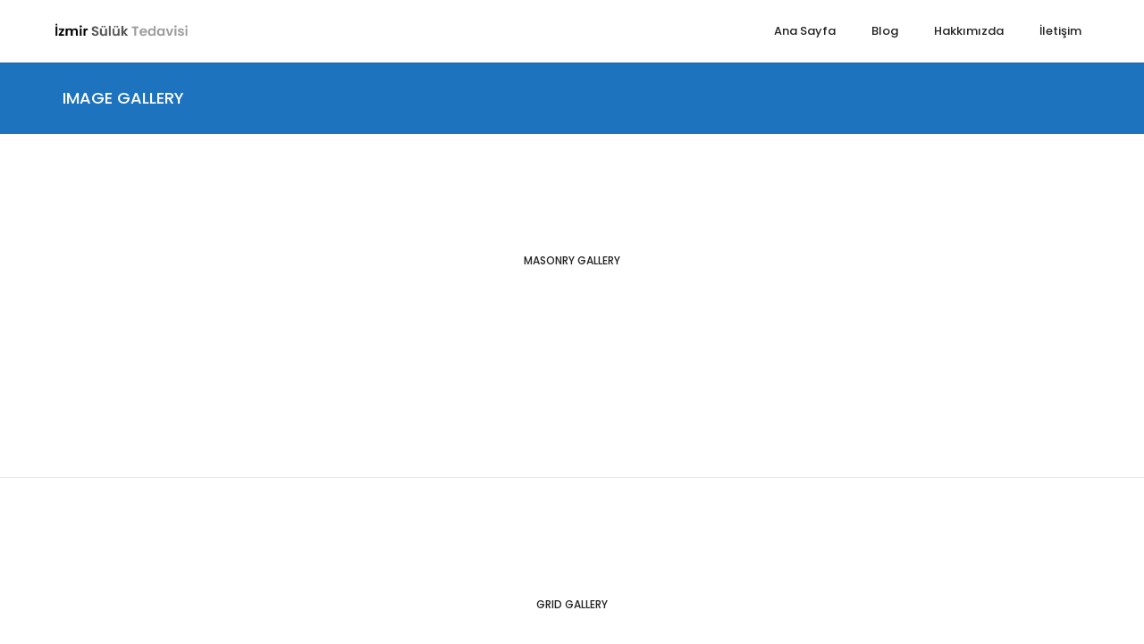

--- FILE ---
content_type: text/html; charset=UTF-8
request_url: https://www.izmirsuluktedavisi.com/image-gallery/
body_size: 20977
content:
<!DOCTYPE html>
<html lang="tr" class="no-js">
	<head>
		<!-- keywords -->
		<meta charset="UTF-8">
		<!-- viewport -->
		<meta name="viewport" content="width=device-width, initial-scale=1, maximum-scale=1, user-scalable=0"/>
		<!-- profile -->
		<link rel="profile" href="//gmpg.org/xfn/11">
		<meta name='robots' content='index, follow, max-image-preview:large, max-snippet:-1, max-video-preview:-1' />

<!-- Google Tag Manager for WordPress by gtm4wp.com -->
<script data-cfasync="false" data-pagespeed-no-defer>
	var gtm4wp_datalayer_name = "dataLayer";
	var dataLayer = dataLayer || [];
</script>
<!-- End Google Tag Manager for WordPress by gtm4wp.com -->
	<!-- This site is optimized with the Yoast SEO plugin v25.2 - https://yoast.com/wordpress/plugins/seo/ -->
	<title>Image gallery - Sülük Tedavisi</title>
	<link rel="canonical" href="https://www.izmirsuluktedavisi.com/image-gallery/" />
	<meta property="og:locale" content="tr_TR" />
	<meta property="og:type" content="article" />
	<meta property="og:title" content="Image gallery - Sülük Tedavisi" />
	<meta property="og:url" content="https://www.izmirsuluktedavisi.com/image-gallery/" />
	<meta property="og:site_name" content="Sülük Tedavisi" />
	<meta property="article:publisher" content="https://www.facebook.com/Dr-Mehmet-zkent-110517283703246/?ref=bookmarks" />
	<meta name="twitter:card" content="summary_large_image" />
	<meta name="twitter:site" content="@DrOzkent" />
	<meta name="twitter:label1" content="Tahmini okuma süresi" />
	<meta name="twitter:data1" content="3 dakika" />
	<script type="application/ld+json" class="yoast-schema-graph">{"@context":"https://schema.org","@graph":[{"@type":"WebPage","@id":"https://www.izmirsuluktedavisi.com/image-gallery/","url":"https://www.izmirsuluktedavisi.com/image-gallery/","name":"Image gallery - Sülük Tedavisi","isPartOf":{"@id":"https://www.izmirsuluktedavisi.com/#website"},"datePublished":"2018-01-05T04:46:41+00:00","breadcrumb":{"@id":"https://www.izmirsuluktedavisi.com/image-gallery/#breadcrumb"},"inLanguage":"tr","potentialAction":[{"@type":"ReadAction","target":["https://www.izmirsuluktedavisi.com/image-gallery/"]}]},{"@type":"BreadcrumbList","@id":"https://www.izmirsuluktedavisi.com/image-gallery/#breadcrumb","itemListElement":[{"@type":"ListItem","position":1,"name":"Anasayfa","item":"https://www.izmirsuluktedavisi.com/"},{"@type":"ListItem","position":2,"name":"Image gallery"}]},{"@type":"WebSite","@id":"https://www.izmirsuluktedavisi.com/#website","url":"https://www.izmirsuluktedavisi.com/","name":"Sülük Tedavisi","description":"Alternatif Tedavi Y&ouml;ntemi","publisher":{"@id":"https://www.izmirsuluktedavisi.com/#organization"},"potentialAction":[{"@type":"SearchAction","target":{"@type":"EntryPoint","urlTemplate":"https://www.izmirsuluktedavisi.com/?s={search_term_string}"},"query-input":{"@type":"PropertyValueSpecification","valueRequired":true,"valueName":"search_term_string"}}],"inLanguage":"tr"},{"@type":"Organization","@id":"https://www.izmirsuluktedavisi.com/#organization","name":"Sülük Tedavisi","url":"https://www.izmirsuluktedavisi.com/","logo":{"@type":"ImageObject","inLanguage":"tr","@id":"https://www.izmirsuluktedavisi.com/#/schema/logo/image/","url":"https://www.izmirsuluktedavisi.com/wp-content/uploads/2023/01/logo-suluk_Calisma-Yuzeyi-1.png","contentUrl":"https://www.izmirsuluktedavisi.com/wp-content/uploads/2023/01/logo-suluk_Calisma-Yuzeyi-1.png","width":288,"height":58,"caption":"Sülük Tedavisi"},"image":{"@id":"https://www.izmirsuluktedavisi.com/#/schema/logo/image/"},"sameAs":["https://www.facebook.com/Dr-Mehmet-zkent-110517283703246/?ref=bookmarks","https://x.com/DrOzkent"]}]}</script>
	<!-- / Yoast SEO plugin. -->


<link rel='dns-prefetch' href='//fonts.googleapis.com' />
<link rel="alternate" type="application/rss+xml" title="Sülük Tedavisi &raquo; akışı" href="https://www.izmirsuluktedavisi.com/feed/" />
<link rel="alternate" type="application/rss+xml" title="Sülük Tedavisi &raquo; yorum akışı" href="https://www.izmirsuluktedavisi.com/comments/feed/" />
<link rel="alternate" title="oEmbed (JSON)" type="application/json+oembed" href="https://www.izmirsuluktedavisi.com/wp-json/oembed/1.0/embed?url=https%3A%2F%2Fwww.izmirsuluktedavisi.com%2Fimage-gallery%2F" />
<link rel="alternate" title="oEmbed (XML)" type="text/xml+oembed" href="https://www.izmirsuluktedavisi.com/wp-json/oembed/1.0/embed?url=https%3A%2F%2Fwww.izmirsuluktedavisi.com%2Fimage-gallery%2F&#038;format=xml" />
<style id='wp-img-auto-sizes-contain-inline-css' type='text/css'>
img:is([sizes=auto i],[sizes^="auto," i]){contain-intrinsic-size:3000px 1500px}
/*# sourceURL=wp-img-auto-sizes-contain-inline-css */
</style>
<style id='wp-block-library-inline-css' type='text/css'>
:root{--wp-block-synced-color:#7a00df;--wp-block-synced-color--rgb:122,0,223;--wp-bound-block-color:var(--wp-block-synced-color);--wp-editor-canvas-background:#ddd;--wp-admin-theme-color:#007cba;--wp-admin-theme-color--rgb:0,124,186;--wp-admin-theme-color-darker-10:#006ba1;--wp-admin-theme-color-darker-10--rgb:0,107,160.5;--wp-admin-theme-color-darker-20:#005a87;--wp-admin-theme-color-darker-20--rgb:0,90,135;--wp-admin-border-width-focus:2px}@media (min-resolution:192dpi){:root{--wp-admin-border-width-focus:1.5px}}.wp-element-button{cursor:pointer}:root .has-very-light-gray-background-color{background-color:#eee}:root .has-very-dark-gray-background-color{background-color:#313131}:root .has-very-light-gray-color{color:#eee}:root .has-very-dark-gray-color{color:#313131}:root .has-vivid-green-cyan-to-vivid-cyan-blue-gradient-background{background:linear-gradient(135deg,#00d084,#0693e3)}:root .has-purple-crush-gradient-background{background:linear-gradient(135deg,#34e2e4,#4721fb 50%,#ab1dfe)}:root .has-hazy-dawn-gradient-background{background:linear-gradient(135deg,#faaca8,#dad0ec)}:root .has-subdued-olive-gradient-background{background:linear-gradient(135deg,#fafae1,#67a671)}:root .has-atomic-cream-gradient-background{background:linear-gradient(135deg,#fdd79a,#004a59)}:root .has-nightshade-gradient-background{background:linear-gradient(135deg,#330968,#31cdcf)}:root .has-midnight-gradient-background{background:linear-gradient(135deg,#020381,#2874fc)}:root{--wp--preset--font-size--normal:16px;--wp--preset--font-size--huge:42px}.has-regular-font-size{font-size:1em}.has-larger-font-size{font-size:2.625em}.has-normal-font-size{font-size:var(--wp--preset--font-size--normal)}.has-huge-font-size{font-size:var(--wp--preset--font-size--huge)}.has-text-align-center{text-align:center}.has-text-align-left{text-align:left}.has-text-align-right{text-align:right}.has-fit-text{white-space:nowrap!important}#end-resizable-editor-section{display:none}.aligncenter{clear:both}.items-justified-left{justify-content:flex-start}.items-justified-center{justify-content:center}.items-justified-right{justify-content:flex-end}.items-justified-space-between{justify-content:space-between}.screen-reader-text{border:0;clip-path:inset(50%);height:1px;margin:-1px;overflow:hidden;padding:0;position:absolute;width:1px;word-wrap:normal!important}.screen-reader-text:focus{background-color:#ddd;clip-path:none;color:#444;display:block;font-size:1em;height:auto;left:5px;line-height:normal;padding:15px 23px 14px;text-decoration:none;top:5px;width:auto;z-index:100000}html :where(.has-border-color){border-style:solid}html :where([style*=border-top-color]){border-top-style:solid}html :where([style*=border-right-color]){border-right-style:solid}html :where([style*=border-bottom-color]){border-bottom-style:solid}html :where([style*=border-left-color]){border-left-style:solid}html :where([style*=border-width]){border-style:solid}html :where([style*=border-top-width]){border-top-style:solid}html :where([style*=border-right-width]){border-right-style:solid}html :where([style*=border-bottom-width]){border-bottom-style:solid}html :where([style*=border-left-width]){border-left-style:solid}html :where(img[class*=wp-image-]){height:auto;max-width:100%}:where(figure){margin:0 0 1em}html :where(.is-position-sticky){--wp-admin--admin-bar--position-offset:var(--wp-admin--admin-bar--height,0px)}@media screen and (max-width:600px){html :where(.is-position-sticky){--wp-admin--admin-bar--position-offset:0px}}

/*# sourceURL=wp-block-library-inline-css */
</style><link rel='stylesheet' id='wc-blocks-style-css' href='https://www.izmirsuluktedavisi.com/wp-content/plugins/woocommerce/assets/client/blocks/wc-blocks.css?ver=wc-9.8.6' type='text/css' media='all' />
<style id='global-styles-inline-css' type='text/css'>
:root{--wp--preset--aspect-ratio--square: 1;--wp--preset--aspect-ratio--4-3: 4/3;--wp--preset--aspect-ratio--3-4: 3/4;--wp--preset--aspect-ratio--3-2: 3/2;--wp--preset--aspect-ratio--2-3: 2/3;--wp--preset--aspect-ratio--16-9: 16/9;--wp--preset--aspect-ratio--9-16: 9/16;--wp--preset--color--black: #000000;--wp--preset--color--cyan-bluish-gray: #abb8c3;--wp--preset--color--white: #ffffff;--wp--preset--color--pale-pink: #f78da7;--wp--preset--color--vivid-red: #cf2e2e;--wp--preset--color--luminous-vivid-orange: #ff6900;--wp--preset--color--luminous-vivid-amber: #fcb900;--wp--preset--color--light-green-cyan: #7bdcb5;--wp--preset--color--vivid-green-cyan: #00d084;--wp--preset--color--pale-cyan-blue: #8ed1fc;--wp--preset--color--vivid-cyan-blue: #0693e3;--wp--preset--color--vivid-purple: #9b51e0;--wp--preset--color--primary: #6f6f6f;--wp--preset--color--secondary: #f57250;--wp--preset--color--dark-gray: #232323;--wp--preset--color--light-gray: #f1f1f1;--wp--preset--gradient--vivid-cyan-blue-to-vivid-purple: linear-gradient(135deg,rgb(6,147,227) 0%,rgb(155,81,224) 100%);--wp--preset--gradient--light-green-cyan-to-vivid-green-cyan: linear-gradient(135deg,rgb(122,220,180) 0%,rgb(0,208,130) 100%);--wp--preset--gradient--luminous-vivid-amber-to-luminous-vivid-orange: linear-gradient(135deg,rgb(252,185,0) 0%,rgb(255,105,0) 100%);--wp--preset--gradient--luminous-vivid-orange-to-vivid-red: linear-gradient(135deg,rgb(255,105,0) 0%,rgb(207,46,46) 100%);--wp--preset--gradient--very-light-gray-to-cyan-bluish-gray: linear-gradient(135deg,rgb(238,238,238) 0%,rgb(169,184,195) 100%);--wp--preset--gradient--cool-to-warm-spectrum: linear-gradient(135deg,rgb(74,234,220) 0%,rgb(151,120,209) 20%,rgb(207,42,186) 40%,rgb(238,44,130) 60%,rgb(251,105,98) 80%,rgb(254,248,76) 100%);--wp--preset--gradient--blush-light-purple: linear-gradient(135deg,rgb(255,206,236) 0%,rgb(152,150,240) 100%);--wp--preset--gradient--blush-bordeaux: linear-gradient(135deg,rgb(254,205,165) 0%,rgb(254,45,45) 50%,rgb(107,0,62) 100%);--wp--preset--gradient--luminous-dusk: linear-gradient(135deg,rgb(255,203,112) 0%,rgb(199,81,192) 50%,rgb(65,88,208) 100%);--wp--preset--gradient--pale-ocean: linear-gradient(135deg,rgb(255,245,203) 0%,rgb(182,227,212) 50%,rgb(51,167,181) 100%);--wp--preset--gradient--electric-grass: linear-gradient(135deg,rgb(202,248,128) 0%,rgb(113,206,126) 100%);--wp--preset--gradient--midnight: linear-gradient(135deg,rgb(2,3,129) 0%,rgb(40,116,252) 100%);--wp--preset--font-size--small: 12px;--wp--preset--font-size--medium: 20px;--wp--preset--font-size--large: 16px;--wp--preset--font-size--x-large: 42px;--wp--preset--font-size--normal: 13px;--wp--preset--font-size--huge: 23px;--wp--preset--spacing--20: 0.44rem;--wp--preset--spacing--30: 0.67rem;--wp--preset--spacing--40: 1rem;--wp--preset--spacing--50: 1.5rem;--wp--preset--spacing--60: 2.25rem;--wp--preset--spacing--70: 3.38rem;--wp--preset--spacing--80: 5.06rem;--wp--preset--shadow--natural: 6px 6px 9px rgba(0, 0, 0, 0.2);--wp--preset--shadow--deep: 12px 12px 50px rgba(0, 0, 0, 0.4);--wp--preset--shadow--sharp: 6px 6px 0px rgba(0, 0, 0, 0.2);--wp--preset--shadow--outlined: 6px 6px 0px -3px rgb(255, 255, 255), 6px 6px rgb(0, 0, 0);--wp--preset--shadow--crisp: 6px 6px 0px rgb(0, 0, 0);}:where(.is-layout-flex){gap: 0.5em;}:where(.is-layout-grid){gap: 0.5em;}body .is-layout-flex{display: flex;}.is-layout-flex{flex-wrap: wrap;align-items: center;}.is-layout-flex > :is(*, div){margin: 0;}body .is-layout-grid{display: grid;}.is-layout-grid > :is(*, div){margin: 0;}:where(.wp-block-columns.is-layout-flex){gap: 2em;}:where(.wp-block-columns.is-layout-grid){gap: 2em;}:where(.wp-block-post-template.is-layout-flex){gap: 1.25em;}:where(.wp-block-post-template.is-layout-grid){gap: 1.25em;}.has-black-color{color: var(--wp--preset--color--black) !important;}.has-cyan-bluish-gray-color{color: var(--wp--preset--color--cyan-bluish-gray) !important;}.has-white-color{color: var(--wp--preset--color--white) !important;}.has-pale-pink-color{color: var(--wp--preset--color--pale-pink) !important;}.has-vivid-red-color{color: var(--wp--preset--color--vivid-red) !important;}.has-luminous-vivid-orange-color{color: var(--wp--preset--color--luminous-vivid-orange) !important;}.has-luminous-vivid-amber-color{color: var(--wp--preset--color--luminous-vivid-amber) !important;}.has-light-green-cyan-color{color: var(--wp--preset--color--light-green-cyan) !important;}.has-vivid-green-cyan-color{color: var(--wp--preset--color--vivid-green-cyan) !important;}.has-pale-cyan-blue-color{color: var(--wp--preset--color--pale-cyan-blue) !important;}.has-vivid-cyan-blue-color{color: var(--wp--preset--color--vivid-cyan-blue) !important;}.has-vivid-purple-color{color: var(--wp--preset--color--vivid-purple) !important;}.has-black-background-color{background-color: var(--wp--preset--color--black) !important;}.has-cyan-bluish-gray-background-color{background-color: var(--wp--preset--color--cyan-bluish-gray) !important;}.has-white-background-color{background-color: var(--wp--preset--color--white) !important;}.has-pale-pink-background-color{background-color: var(--wp--preset--color--pale-pink) !important;}.has-vivid-red-background-color{background-color: var(--wp--preset--color--vivid-red) !important;}.has-luminous-vivid-orange-background-color{background-color: var(--wp--preset--color--luminous-vivid-orange) !important;}.has-luminous-vivid-amber-background-color{background-color: var(--wp--preset--color--luminous-vivid-amber) !important;}.has-light-green-cyan-background-color{background-color: var(--wp--preset--color--light-green-cyan) !important;}.has-vivid-green-cyan-background-color{background-color: var(--wp--preset--color--vivid-green-cyan) !important;}.has-pale-cyan-blue-background-color{background-color: var(--wp--preset--color--pale-cyan-blue) !important;}.has-vivid-cyan-blue-background-color{background-color: var(--wp--preset--color--vivid-cyan-blue) !important;}.has-vivid-purple-background-color{background-color: var(--wp--preset--color--vivid-purple) !important;}.has-black-border-color{border-color: var(--wp--preset--color--black) !important;}.has-cyan-bluish-gray-border-color{border-color: var(--wp--preset--color--cyan-bluish-gray) !important;}.has-white-border-color{border-color: var(--wp--preset--color--white) !important;}.has-pale-pink-border-color{border-color: var(--wp--preset--color--pale-pink) !important;}.has-vivid-red-border-color{border-color: var(--wp--preset--color--vivid-red) !important;}.has-luminous-vivid-orange-border-color{border-color: var(--wp--preset--color--luminous-vivid-orange) !important;}.has-luminous-vivid-amber-border-color{border-color: var(--wp--preset--color--luminous-vivid-amber) !important;}.has-light-green-cyan-border-color{border-color: var(--wp--preset--color--light-green-cyan) !important;}.has-vivid-green-cyan-border-color{border-color: var(--wp--preset--color--vivid-green-cyan) !important;}.has-pale-cyan-blue-border-color{border-color: var(--wp--preset--color--pale-cyan-blue) !important;}.has-vivid-cyan-blue-border-color{border-color: var(--wp--preset--color--vivid-cyan-blue) !important;}.has-vivid-purple-border-color{border-color: var(--wp--preset--color--vivid-purple) !important;}.has-vivid-cyan-blue-to-vivid-purple-gradient-background{background: var(--wp--preset--gradient--vivid-cyan-blue-to-vivid-purple) !important;}.has-light-green-cyan-to-vivid-green-cyan-gradient-background{background: var(--wp--preset--gradient--light-green-cyan-to-vivid-green-cyan) !important;}.has-luminous-vivid-amber-to-luminous-vivid-orange-gradient-background{background: var(--wp--preset--gradient--luminous-vivid-amber-to-luminous-vivid-orange) !important;}.has-luminous-vivid-orange-to-vivid-red-gradient-background{background: var(--wp--preset--gradient--luminous-vivid-orange-to-vivid-red) !important;}.has-very-light-gray-to-cyan-bluish-gray-gradient-background{background: var(--wp--preset--gradient--very-light-gray-to-cyan-bluish-gray) !important;}.has-cool-to-warm-spectrum-gradient-background{background: var(--wp--preset--gradient--cool-to-warm-spectrum) !important;}.has-blush-light-purple-gradient-background{background: var(--wp--preset--gradient--blush-light-purple) !important;}.has-blush-bordeaux-gradient-background{background: var(--wp--preset--gradient--blush-bordeaux) !important;}.has-luminous-dusk-gradient-background{background: var(--wp--preset--gradient--luminous-dusk) !important;}.has-pale-ocean-gradient-background{background: var(--wp--preset--gradient--pale-ocean) !important;}.has-electric-grass-gradient-background{background: var(--wp--preset--gradient--electric-grass) !important;}.has-midnight-gradient-background{background: var(--wp--preset--gradient--midnight) !important;}.has-small-font-size{font-size: var(--wp--preset--font-size--small) !important;}.has-medium-font-size{font-size: var(--wp--preset--font-size--medium) !important;}.has-large-font-size{font-size: var(--wp--preset--font-size--large) !important;}.has-x-large-font-size{font-size: var(--wp--preset--font-size--x-large) !important;}
/*# sourceURL=global-styles-inline-css */
</style>

<style id='classic-theme-styles-inline-css' type='text/css'>
/*! This file is auto-generated */
.wp-block-button__link{color:#fff;background-color:#32373c;border-radius:9999px;box-shadow:none;text-decoration:none;padding:calc(.667em + 2px) calc(1.333em + 2px);font-size:1.125em}.wp-block-file__button{background:#32373c;color:#fff;text-decoration:none}
/*# sourceURL=/wp-includes/css/classic-themes.min.css */
</style>
<link rel='stylesheet' id='contact-form-7-css' href='https://www.izmirsuluktedavisi.com/wp-content/plugins/contact-form-7/includes/css/styles.css?ver=6.0.6' type='text/css' media='all' />
<link rel='stylesheet' id='woocommerce-layout-css' href='https://www.izmirsuluktedavisi.com/wp-content/plugins/woocommerce/assets/css/woocommerce-layout.css?ver=9.8.6' type='text/css' media='all' />
<link rel='stylesheet' id='woocommerce-smallscreen-css' href='https://www.izmirsuluktedavisi.com/wp-content/plugins/woocommerce/assets/css/woocommerce-smallscreen.css?ver=9.8.6' type='text/css' media='only screen and (max-width: 768px)' />
<link rel='stylesheet' id='woocommerce-general-css' href='https://www.izmirsuluktedavisi.com/wp-content/plugins/woocommerce/assets/css/woocommerce.css?ver=9.8.6' type='text/css' media='all' />
<style id='woocommerce-inline-inline-css' type='text/css'>
.woocommerce form .form-row .required { visibility: visible; }
/*# sourceURL=woocommerce-inline-inline-css */
</style>
<link rel='stylesheet' id='brands-styles-css' href='https://www.izmirsuluktedavisi.com/wp-content/plugins/woocommerce/assets/css/brands.css?ver=9.8.6' type='text/css' media='all' />
<link rel='stylesheet' id='hongo-google-font-css' href='//fonts.googleapis.com/css?family=Source+Sans+Pro%3A300%2C400%2C600%2C700%2C800%2C900%7CPoppins%3A300%2C400%2C500%2C600%2C700%2C800%2C900&#038;subset=latin-ext&#038;display=swap' type='text/css' media='all' />
<link rel='stylesheet' id='animate-css' href='https://www.izmirsuluktedavisi.com/wp-content/themes/hongo/assets/css/animate.min.css?ver=3.5.2' type='text/css' media='all' />
<link rel='stylesheet' id='bootstrap-css' href='https://www.izmirsuluktedavisi.com/wp-content/themes/hongo/assets/css/bootstrap.min.css?ver=5.2.3' type='text/css' media='all' />
<link rel='stylesheet' id='et-line-icons-css' href='https://www.izmirsuluktedavisi.com/wp-content/themes/hongo/assets/css/et-line-icons.css?ver=2.6' type='text/css' media='all' />
<link rel='stylesheet' id='font-awesome-css' href='https://www.izmirsuluktedavisi.com/wp-content/themes/hongo/assets/css/font-awesome.min.css?ver=6.2.1' type='text/css' media='all' />
<link rel='stylesheet' id='themify-icons-css' href='https://www.izmirsuluktedavisi.com/wp-content/themes/hongo/assets/css/themify-icons.css?ver=2.6' type='text/css' media='all' />
<link rel='stylesheet' id='simple-line-icons-css' href='https://www.izmirsuluktedavisi.com/wp-content/themes/hongo/assets/css/simple-line-icons.css?ver=2.6' type='text/css' media='all' />
<link rel='stylesheet' id='swiper-css' href='https://www.izmirsuluktedavisi.com/wp-content/themes/hongo/assets/css/swiper.min.css?ver=5.4.5' type='text/css' media='all' />
<link rel='stylesheet' id='magnific-popup-css' href='https://www.izmirsuluktedavisi.com/wp-content/themes/hongo/assets/css/magnific-popup.css?ver=2.6' type='text/css' media='all' />
<link rel='stylesheet' id='hongo-mCustomScrollbar-css' href='https://www.izmirsuluktedavisi.com/wp-content/themes/hongo/assets/css/jquery.mCustomScrollbar.css?ver=2.6' type='text/css' media='all' />
<link rel='stylesheet' id='select2-css' href='https://www.izmirsuluktedavisi.com/wp-content/plugins/woocommerce/assets/css/select2.css?ver=9.8.6' type='text/css' media='all' />
<link rel='stylesheet' id='js_composer_front-css' href='https://www.izmirsuluktedavisi.com/wp-content/plugins/js_composer/assets/css/js_composer.min.css?ver=6.10.0' type='text/css' media='all' />
<link rel='stylesheet' id='justifiedGallery-css' href='https://www.izmirsuluktedavisi.com/wp-content/plugins/hongo-addons/assets/css/justifiedGallery.min.css?ver=4.0.4' type='text/css' media='all' />
<link rel='stylesheet' id='hongo-hotspot-css' href='https://www.izmirsuluktedavisi.com/wp-content/plugins/hongo-addons/assets/css/hongo-frontend-hotspot.css?ver=f934799434d36ae5dcf448c6c237ca1a' type='text/css' media='all' />
<link rel='stylesheet' id='hongo-addons-section-builder-css' href='https://www.izmirsuluktedavisi.com/wp-content/plugins/hongo-addons/assets/css/section-builder.css?ver=2.6' type='text/css' media='all' />
<link rel='stylesheet' id='hongo-style-css' href='https://www.izmirsuluktedavisi.com/wp-content/themes/hongo/style.css?ver=2.6' type='text/css' media='all' />
<link rel='stylesheet' id='hongo-responsive-css' href='https://www.izmirsuluktedavisi.com/wp-content/themes/hongo/assets/css/responsive.css?ver=2.6' type='text/css' media='all' />
<style id='hongo-responsive-inline-css' type='text/css'>
@media screen and (min-width:992px) and (max-width:1199px){header .hongo-ipad-icon .nav>li{text-align:right;padding-right:18px;}header .hongo-ipad-icon .nav>li > a{padding:25px 0 25px 18px;display:inline-block}header .hongo-ipad-icon .nav>li:last-child>a{padding-right:0;}header .hongo-ipad-icon .nav>li:first-child>a{padding-left:0;}header .hongo-ipad-icon .nav>li i.dropdown-toggle{display:inline;position:absolute;top:50%;margin-top:-13px;float:right;padding:7px 10px;z-index:1;}header .hongo-ipad-icon .nav>li.simple-dropdown i.dropdown-toggle{margin-left:0;right:-12px;}}@media (min-width:992px){header .widget_nav_menu > div:nth-child(2n){display:block !important;}header .widget_nav_menu > div:nth-child(2n){display:block !important;}.hongo-shop-dropdown-menu .navbar-nav > li > a,.hongo-shop-dropdown-menu .navbar-nav > li:first-child > a,.hongo-shop-dropdown-menu .navbar-nav > li:last-child > a{padding:17px 20px;}header .with-categories-navigation-menu .woocommerce.widget_shopping_cart .hongo-cart-top-counter{line-height:59px;}header .with-categories-navigation-menu .widget_hongo_search_widget,header .with-categories-navigation-menu .widget_hongo_account_menu_widget,header .with-categories-navigation-menu .widget_shopping_cart,header .with-categories-navigation-menu .widget_hongo_wishlist_link_widget{line-height:59px;min-height:59px;}header .with-categories-navigation-menu .woocommerce.widget_shopping_cart .hongo-top-cart-wrapper .hongo-mini-cart-counter{top:13px;}.simple-menu-open .simple-menu{overflow:visible !important;}}@media (max-width:991px){header .with-categories-navigation-menu .woocommerce.widget_shopping_cart .hongo-cart-top-counter{line-height:70px;}header .with-categories-navigation-menu .widget_hongo_search_widget,header .with-categories-navigation-menu .widget_hongo_account_menu_widget,header .with-categories-navigation-menu .widget_shopping_cart,header .with-categories-navigation-menu .widget_hongo_wishlist_link_widget{line-height:69px;min-height:69px;}header .with-categories-navigation-menu .woocommerce.widget_shopping_cart .hongo-top-cart-wrapper .hongo-mini-cart-counter{top:20px;}.navbar-toggle{background-color:transparent !important;border:none;border-radius:0;padding:0;font-size:18px;position:relative;top:-8px;right:0;display:inline-block !important;margin:0;float:none !important;vertical-align:middle;}.navbar-toggle .icon-bar{background-color:#232323;display:table}.sr-only{border:0;clip:rect(0,0,0,0);height:auto;line-height:16px;padding:0 0 0 5px;overflow:visible;margin:0;width:auto;float:right;clear:none;display:table;position:relative;font-size:12px;color:#232323;text-transform:uppercase;left:0;top:-2px;font-weight:500;letter-spacing:.5px;cursor:pointer;}.navbar-toggle.toggle-mobile .icon-bar+.icon-bar{margin-top:0;}.navbar-toggle.toggle-mobile span{position:absolute;margin:0;display:block;height:2px;width:16px;background-color:#232323;border-radius:0;opacity:1;margin:0 0 3px 0;-webkit-transform:rotate(0deg);-moz-transform:rotate(0deg);-o-transform:rotate(0deg);transform:rotate(0deg);-webkit-transition:.25s ease-in-out;-moz-transition:.25s ease-in-out;-o-transition:.25s ease-in-out;transition:.25s ease-in-out;}.navbar-toggle.toggle-mobile{width:16px;height:14px;top:-1px}.navbar-toggle.toggle-mobile span:last-child{margin-bottom:0;}.navbar-toggle.toggle-mobile span:nth-child(1){top:0px;}.navbar-toggle.toggle-mobile span:nth-child(2),.navbar-toggle.toggle-mobile span:nth-child(3){top:5px;}.navbar-toggle.toggle-mobile span:nth-child(4){top:10px;}.navbar-toggle.toggle-mobile span:nth-child(2){opacity:0;}.navbar-toggle.toggle-mobile.active span:nth-child(2){opacity:1;}.navbar-toggle.toggle-mobile.active span:nth-child(1){top:8px;width:0;left:0;right:0;opacity:0;}.navbar-toggle.toggle-mobile.active span:nth-child(2){-webkit-transform:rotate(45deg);-moz-transform:rotate(45deg);-o-transform:rotate(45deg);-ms-transform:rotate(45deg);transform:rotate(45deg);}.navbar-toggle.toggle-mobile.active span:nth-child(3){-webkit-transform:rotate(-45deg);-moz-transform:rotate(-45deg);-o-transform:rotate(-45deg);-ms-transform:rotate(-45deg);transform:rotate(-45deg);}.navbar-toggle.toggle-mobile.active span:nth-child(4){top:8px;width:0;left:0;right:0;opacity:0;}.navbar-collapse.collapse{display:none !important;height:auto!important;width:100%;margin:0;position:absolute;top:100%;}.navbar-collapse.collapse.in{display:block !important;overflow-y:hidden !important;}.navbar-collapse{max-height:400px;overflow-y:hidden !important;left:0;padding:0;position:absolute;top:100%;width:100%;border-top:0;}header .nav{float:none !important;padding-left:0;padding-right:0;margin:0px 0;width:100%;text-align:left;background-color:rgba(23,23,23,1) !important;}header .nav > li{position:relative;display:block;margin:0;border-bottom:1px solid rgba(255,255,255,0.06);}header .nav > li ul.menu{margin:5px 0;float:left;width:100%;}header .nav > li ul.menu > li:last-child > a{border-bottom:0;}header .nav > li > a > i{top:4px;min-width:12px;}header .nav > li > a,header .nav > li:first-child > a,header .nav > li:last-child > a,header .with-categories-navigation-menu .nav > li > a{display:block;width:100%;border-bottom:0 solid #e0e0e0;padding:14px 15px 15px;}header .nav > li > a,header .nav > li:hover > a,header .nav > li > a:hover{color:#fff;}header .nav > li > a.active,header .nav > li.active > a,header .nav > li.current-menu-ancestor > a,header .nav > li.current-menu-item > a,header .nav > li.current-menu-item > a{color:rgba(255,255,255,0.6);}header .nav > li:first-child > a{border-top:none;}header .nav > li i.dropdown-toggle{position:absolute;right:0;top:0;color:#fff;font-size:16px;cursor:pointer;display:block;padding:16px 14px 16px;}header .hongo-ipad-icon .nav > li i.dropdown-toggle{color:#fff;}header .nav > li.open i.dropdown-toggle:before{content:"\f106";}header .nav > li > a .menu-hover-line:after{display:none;}header .nav > li ul.menu li,header .nav>li ul.menu li.menu-title{margin:0;padding:0 15px;}header .nav > li ul.menu li a{line-height:22px;padding:7px 0 8px;margin-bottom:0;border-bottom:1px solid rgba(255,255,255,0.06);}header .nav .mega-menu-main-wrapper,.simple-dropdown .simple-menu,ul.sub-menu{position:static !important;height:0 !important;width:100% !important;left:inherit !important;right:inherit !important;padding:0 !important;}ul.sub-menu{opacity:1 !important;visibility:visible !important;}.mega-menu-main-wrapper section{padding:0 !important;left:0 !important;margin:0 !important;width:100% !important;}header .container{width:100%;}.mega-menu-main-wrapper{opacity:1 !important;visibility:visible !important;}header .header-main-wrapper > div > section.hongo-stretch-content-fluid{padding:0;}header .mini-header-main-wrapper > div > section.hongo-stretch-content-fluid{padding:0;}header .top-header-main-wrapper > div > section.hongo-stretch-content-fluid{padding:0;}.hongo-shop-dropdown-menu .nav > li i.dropdown-toggle{display:none}.hongo-shop-dropdown-menu .nav{background-color:transparent !important}.hongo-navigation-main-wrapper .hongo-tab.panel{max-height:400px;overflow-y:auto !important;width:100%;}.mega-menu-main-wrapper .container{padding:0;}.simple-dropdown .simple-menu ul.sub-menu{padding:0 15px !important;}.simple-dropdown ul.sub-menu > li > ul.sub-menu{top:0;left:0}.simple-dropdown ul.sub-menu>li>a{color:#fff;font-size:13px;}.simple-dropdown ul.sub-menu>li ul.sub-menu{margin-bottom:10px;}.simple-dropdown ul.sub-menu>li ul.sub-menu>li:last-child a{border-bottom:0}.simple-dropdown ul.sub-menu>li>ul.sub-menu{padding-left:0 !important;padding-right:0 !important;}.simple-dropdown ul.sub-menu>li>ul.sub-menu>li>a{color:#8d8d8d;font-size:12px;padding:10px 0 11px 0;}.simple-dropdown ul.sub-menu>li>ul.sub-menu>li.active > a,.simple-dropdown ul.sub-menu>li>ul.sub-menu>li.current-menu-item > a,.simple-dropdown ul.sub-menu>li>ul.sub-menu>li.current-menu-ancestor > a{color:#fff;}.simple-dropdown ul.sub-menu li a{padding:12px 0;border-bottom:1px solid rgba(255,255,255,0.06);}.simple-dropdown ul.sub-menu li > a i.ti-angle-right{display:none;}.simple-dropdown.open .simple-menu,header .nav > li.open > .mega-menu-main-wrapper,ul.sub-menu{height:auto !important;opacity:1;visibility:visible;overflow:visible;}.simple-dropdown ul.sub-menu li:last-child > ul > li:last-child > a{border-bottom:0;}header .header-main-wrapper .woocommerce.widget_shopping_cart .hongo-cart-top-counter{top:2px;}.header-default-wrapper .simple-dropdown ul.sub-menu li.menu-item > ul{display:block;}header .nav>li ul.menu li .left-icon,header .nav>li .simple-menu ul li .left-icon{top:-1px;position:relative;}.hongo-left-menu-wrapper .hongo-left-menu li.menu-item>a{padding:12px 0 13px;}.hongo-left-menu-wrapper .hongo-left-menu li.menu-item>span{line-height:43px;}.hongo-left-menu-wrapper .hongo-left-menu li.menu-item ul li a{padding:6px 0 6px 10px;}.menu-content-inner-wrap ul .menu-item .dropdown-menu .menu-item .dropdown-menu .menu-item a{padding:4px 15px;}.hongo-main-wrap{padding-left:0;}.hongo-main-wrap header{left:-290px;transition:all 0.2s ease-in-out;-moz-transition:all 0.2s ease-in-out;-webkit-transition:all 0.2s ease-in-out;-ms-transition:all 0.2s ease-in-out;-o-transition:all 0.2s ease-in-out;}.hongo-main-wrap header.left-mobile-menu-open{left:0;transition:all 0.2s ease-in-out;-moz-transition:all 0.2s ease-in-out;-webkit-transition:all 0.2s ease-in-out;-ms-transition:all 0.2s ease-in-out;-o-transition:all 0.2s ease-in-out;}.hongo-main-wrap header .header-logo-wrapper{position:fixed;left:0;top:0;width:100%;z-index:1;text-align:left;background-color:#fff;padding:20px 15px;}.hongo-left-menu-wrap .navbar-toggle{position:fixed;right:16px;top:25px;z-index:9;margin:0;}.hongo-left-menu-wrap .navbar-toggle.sr-only{right:40px;top:27px;z-index:9;cursor:pointer;margin:0;width:-webkit-fit-content;width:-moz-fit-content;width:fit-content;height:auto;clip:inherit;padding:0;text-align:right;left:inherit;}.hongo-left-menu-wrap .toggle-mobile ~ .navbar-toggle.sr-only {top:24px;}.header-left-wrapper .hongo-left-menu-wrapper{margin-top:10px;margin-bottom:50px;}.hongo-left-menu-wrapper .hongo-left-menu li.menu-item{z-index:0}.nav.hongo-left-menu{background-color:transparent !important;}.header-left-wrapper > .container{width:290px;padding:65px 20px 50px 20px !important;}.header-left-wrapper .widget_hongo_search_widget a,.header-left-wrapper .hongo-cart-top-counter i,header .header-left-wrapper .widget a,header .header-left-wrapper .widget_hongo_wishlist_link_widget a{font-size:15px;}header .header-left-wrapper .widget{margin-left:8px;margin-right:8px;}.hongo-left-menu-wrapper .hongo-left-menu li.menu-item a,.hongo-left-menu-wrapper .hongo-left-menu li.menu-item i{color:#232323;}.hongo-left-menu-wrapper .hongo-left-menu li.menu-item a:hover{color:#000;}.hongo-left-menu-wrapper .hongo-left-menu li.menu-item.dropdown > a{width:auto;}.hongo-navigation-main-wrapper{width:auto;}.hongo-navigation-main-wrapper .hongo-woocommerce-tabs-wrapper ul.navigation-tab{display:block;}.hongo-navigation-main-wrapper .hongo-woocommerce-tabs-wrapper{width:100%;left:0;position:absolute;top:100%;max-height:460px;}.hongo-navigation-main-wrapper .hongo-woocommerce-tabs-wrapper ul.navigation-tab{list-style:none;margin:0;padding:0;text-align:center;}.hongo-navigation-main-wrapper .hongo-woocommerce-tabs-wrapper ul.navigation-tab li{display:inline-block;width:50%;}.hongo-navigation-main-wrapper .hongo-woocommerce-tabs-wrapper ul.navigation-tab li > a{background-color:#000;width:100%;padding:20px 10px;display:block;color:#fff;font-size:13px;text-transform:uppercase;}.hongo-navigation-main-wrapper .hongo-woocommerce-tabs-wrapper ul.navigation-tab li > a:hover,.hongo-navigation-main-wrapper .hongo-woocommerce-tabs-wrapper ul.navigation-tab li.active > a{background-color:rgba(23,23,23,1);}.hongo-navigation-main-wrapper .hongo-shop-dropdown-menu,.hongo-navigation-main-wrapper .hongo-shop-dropdown-menu.hongo-tab.panel{width:100%;margin:0;}.hongo-navigation-main-wrapper .hongo-tab.panel{padding:0;margin:0;display:none;}.hongo-navigation-main-wrapper .hongo-tab.panel.active{display:block;}.hongo-navigation-main-wrapper .hongo-tab .shop-dropdown-toggle{display:none;}.hongo-navigation-main-wrapper .hongo-tab .hongo-shop-dropdown-button-menu{top:0;height:auto !important;overflow:visible;position:inherit;background-color:rgba(23,23,23,1);border:0 solid #e5e5e5;margin:0;padding:0;min-height:1px;transform:rotateX(0deg);-webkit-transform:rotateX(0deg);-moz-transform:rotateX(0deg);-ms-transform:rotateX(0deg);-o-transform:rotateX(0deg);}.header-common-wrapper .hongo-shop-dropdown-menu .navbar-nav > li{border-bottom:1px solid rgba(255,255,255,0.06);}.header-common-wrapper .hongo-shop-dropdown-menu .hongo-shop-dropdown-button-menu > ul > li > a,.hongo-shop-dropdown-menu .hongo-shop-dropdown-button-menu > ul > li > a:hover,.hongo-shop-dropdown-menu .hongo-shop-dropdown-button-menu > ul > li.on > a{color:#fff;}.hongo-shop-dropdown-menu li.menu-item .shop-mega-menu-wrapper,.hongo-shop-dropdown-menu .navbar-nav > li > a:after,.hongo-shop-dropdown-menu .simple-dropdown .sub-menu{display:none !important;}.header-common-wrapper .hongo-shop-dropdown-menu .hongo-shop-dropdown-button-menu > ul > li > a:hover,.header-common-wrapper .hongo-shop-dropdown-menu .hongo-shop-dropdown-button-menu > ul > li.on > a{background-color:rgba(23,23,23,1) !important;color:#fff;}.header-sticky .hongo-navigation-main-wrapper .hongo-shop-dropdown-menu.hongo-tab.panel{position:relative;width:100%;margin:0;}.header-sticky .hongo-shop-dropdown-menu .hongo-shop-dropdown-button-menu{width:100%;left:0;}header .nav > li > a > img.menu-link-icon,.hongo-shop-dropdown-menu .menu-item.menu-title img.menu-link-icon,.hongo-shop-dropdown-menu .menu-item img.menu-link-icon{-webkit-filter:brightness(200%);filter:brightness(200%);}.header-main-wrapper .nav > li ul.menu li.menu-title,header .nav>li .wpb_wrapper ul.menu:first-child li.menu-title{padding:7px 0 8px;margin:0 15px;width:calc(100% - 30px);border-bottom:1px solid rgba(255,255,255,0.06);}.header-main-wrapper .nav > li ul.menu li.menu-title a,header .nav > li .wpb_wrapper ul.menu:first-child li.menu-title a{line-height:22px;padding:0;margin:0;border-bottom:0 solid rgba(255,255,255,0.06);}.edit-hongo-section{display:none}.mega-menu-main-wrapper .widget .widget-title{line-height:22px;padding:5px 0 6px;margin:0 15px 0;}.widget_product_categories_thumbnail ul,.mega-menu-main-wrapper .woocommerce.widget_products ul.product_list_widget{margin-top:0;}.widget_product_categories_thumbnail ul li{margin:0 15px 0;width:auto;float:none;}.widget_product_categories_thumbnail ul li a{line-height:22px;padding:5px 0 6px;margin-bottom:0;font-size:12px;text-align:left;color:#8d8d8d;font-weight:400;display:block;position:relative;left:0;}.mega-menu-main-wrapper .widget{margin:10px 0;float:left;width:100%;}.mega-menu-main-wrapper .woocommerce.widget_products ul.product_list_widget li,.mega-menu-main-wrapper .woocommerce.widget_products ul.product_list_widget li:last-child{margin:0 15px 10px !important;width:auto;float:none;}.mini-header-main-wrapper .widget_hongo_account_menu_widget .hongo-top-account-menu a > i,header .mini-header-main-wrapper a.wishlist-link > i,.mini-header-main-wrapper .widget div > a > i{top:-2px;}.header-default-wrapper.navbar-default .accordion-menu{position:inherit;}.header-default-wrapper.navbar-default .navbar-nav>li{width:100%;}.header-default-wrapper.navbar-default .navbar-nav>li>a{color:#fff;}.header-default-wrapper.navbar-default .navbar-nav>li>ul>li>a,.header-default-wrapper.navbar-default .simple-dropdown ul.sub-menu>li>ul.sub-menu>li>a,.header-default-wrapper.navbar-default .navbar-nav>li>a:hover,.header-default-wrapper.navbar-default .navbar-nav>li:hover>a,.header-default-wrapper.navbar-default .navbar-nav>li>a.active,.header-default-wrapper.navbar-default .navbar-nav>li.urrent-menu-ancestor>a,.header-default-wrapper.navbar-default .navbar-nav>li.current_page_ancestor>a{color:#fff;}.header-default-wrapper.navbar-default .navbar-nav>li>ul>li:last-child a{border:0;}.header-default-wrapper.navbar-default .simple-dropdown ul.sub-menu{display:block;padding:0 15px !important;}.header-default-wrapper.navbar-default .navbar-collapse.collapse.in{overflow-y:auto !important;}.header-default-wrapper.navbar-default .simple-dropdown ul.sub-menu li.menu-item-has-children:before{display:none;}header .widget_nav_menu{position:relative;}header .widget_nav_menu .wp-nav-menu-responsive-button{display:block !important;position:relative;border-left:1px solid #cbc9c7;min-height:37px !important;line-height:37px !important;padding:2px 14px 0;font-size:11px;text-transform:uppercase;font-weight:500;color:#232323;}header .widget_nav_menu .wp-nav-menu-responsive-button:hover{color:#000;}header .widget_nav_menu .active .wp-nav-menu-responsive-button{background-color:#fff;color:#f57250;}header .widget_nav_menu .wp-nav-menu-responsive-button:after{content:"\e604";font-family:'simple-line-icons';margin-left:5px;border:0;font-weight:900;font-size:9px;}header .widget_nav_menu.active .wp-nav-menu-responsive-button:after{content:"\e607";}header .widget_nav_menu>div:nth-child(2n){display:none;width:160px;background-color:rgba(28,28,28,1);padding:0;margin:0;border-top:0;position:absolute;right:0;left:inherit;top:100%;}header .widget_nav_menu>div:nth-child(2n) .menu{padding:0;text-align:left;}header .widget_nav_menu>div:nth-child(2n) .menu li{padding:0;border-bottom:1px solid rgba(0,0,0,0.1);width:100%;float:left;margin:0;}header .widget_nav_menu>div:nth-child(2n) .menu li:last-child>a{border-bottom:0;}header .widget_nav_menu>div:nth-child(2n) .menu li a{color:#8d8d8d;padding:8px 10px;line-height:normal;display:block;border-bottom:1px solid rgba(255,255,255,0.1);position:relative;font-size:11px;text-transform:uppercase;font-weight:400;outline:none;}header .widget_nav_menu>div:nth-child(2n) .menu li:after{display:none;}header .widget_nav_menu>div:nth-child(2n) .widget.active>a{background-color:#fff;color:#f57250;}}body,.main-font,.hongo-timer-style-3.counter-event .counter-box .number:before{font-family:'Source Sans Pro',sans-serif;}rs-slides .main-font{font-family:'Source Sans Pro',sans-serif !important;}.alt-font,.button,.btn,.woocommerce-store-notice__dismiss-link:before,.product-slider-style-1 .pagination-number,.woocommerce-cart .cross-sells > h2,.woocommerce table.shop_table_responsive tr td::before,.woocommerce-page table.shop_table_responsive tr td::before{font-family:'Poppins',sans-serif;}rs-slides .alt-font{font-family:'Poppins',sans-serif !important;}.blog-post.blog-post-style-related:hover .blog-post-images img{opacity:0.5;}.blog-post.blog-post-style-default:hover .blog-post-images img,.blog-clean .blog-grid .blog-post-style-default:hover .blog-img img{opacity:0.5;}@media (max-width:1199px){.wow{-webkit-animation-name:none !important;animation-name:none !important;}}.bg-opacity-color{opacity:0.8;}.hongo-main-title-wrap{background-color:#1e73be;}
/*# sourceURL=hongo-responsive-inline-css */
</style>
<script type="text/javascript" src="https://www.izmirsuluktedavisi.com/wp-includes/js/jquery/jquery.min.js?ver=3.7.1" id="jquery-core-js"></script>
<script type="text/javascript" src="https://www.izmirsuluktedavisi.com/wp-includes/js/jquery/jquery-migrate.min.js?ver=3.4.1" id="jquery-migrate-js"></script>
<script type="text/javascript" src="https://www.izmirsuluktedavisi.com/wp-content/plugins/woocommerce/assets/js/jquery-blockui/jquery.blockUI.min.js?ver=2.7.0-wc.9.8.6" id="jquery-blockui-js" data-wp-strategy="defer"></script>
<script type="text/javascript" id="wc-add-to-cart-js-extra">
/* <![CDATA[ */
var wc_add_to_cart_params = {"ajax_url":"/wp-admin/admin-ajax.php","wc_ajax_url":"/?wc-ajax=%%endpoint%%","i18n_view_cart":"Sepetim","cart_url":"https://www.izmirsuluktedavisi.com","is_cart":"","cart_redirect_after_add":"no"};
//# sourceURL=wc-add-to-cart-js-extra
/* ]]> */
</script>
<script type="text/javascript" src="https://www.izmirsuluktedavisi.com/wp-content/plugins/woocommerce/assets/js/frontend/add-to-cart.min.js?ver=9.8.6" id="wc-add-to-cart-js" data-wp-strategy="defer"></script>
<script type="text/javascript" src="https://www.izmirsuluktedavisi.com/wp-content/plugins/woocommerce/assets/js/js-cookie/js.cookie.min.js?ver=2.1.4-wc.9.8.6" id="js-cookie-js" defer="defer" data-wp-strategy="defer"></script>
<script type="text/javascript" id="woocommerce-js-extra">
/* <![CDATA[ */
var woocommerce_params = {"ajax_url":"/wp-admin/admin-ajax.php","wc_ajax_url":"/?wc-ajax=%%endpoint%%","i18n_password_show":"\u015eifreyi g\u00f6ster","i18n_password_hide":"\u015eifreyi gizle"};
//# sourceURL=woocommerce-js-extra
/* ]]> */
</script>
<script type="text/javascript" src="https://www.izmirsuluktedavisi.com/wp-content/plugins/woocommerce/assets/js/frontend/woocommerce.min.js?ver=9.8.6" id="woocommerce-js" defer="defer" data-wp-strategy="defer"></script>
<script type="text/javascript" src="https://www.izmirsuluktedavisi.com/wp-content/plugins/js_composer/assets/js/vendors/woocommerce-add-to-cart.js?ver=6.10.0" id="vc_woocommerce-add-to-cart-js-js"></script>
<link rel="https://api.w.org/" href="https://www.izmirsuluktedavisi.com/wp-json/" /><link rel="alternate" title="JSON" type="application/json" href="https://www.izmirsuluktedavisi.com/wp-json/wp/v2/pages/9606" /><link rel="EditURI" type="application/rsd+xml" title="RSD" href="https://www.izmirsuluktedavisi.com/xmlrpc.php?rsd" />

<!-- Google Tag Manager for WordPress by gtm4wp.com -->
<!-- GTM Container placement set to off -->
<script data-cfasync="false" data-pagespeed-no-defer>
	var dataLayer_content = {"pagePostType":"page","pagePostType2":"single-page","pagePostAuthor":"izmirsuluktedavisi"};
	dataLayer.push( dataLayer_content );
</script>
<script data-cfasync="false" data-pagespeed-no-defer>
	console.warn && console.warn("[GTM4WP] Google Tag Manager container code placement set to OFF !!!");
	console.warn && console.warn("[GTM4WP] Data layer codes are active but GTM container must be loaded using custom coding !!!");
</script>
<!-- End Google Tag Manager for WordPress by gtm4wp.com -->	<noscript><style>.woocommerce-product-gallery{ opacity: 1 !important; }</style></noscript>
	<meta name="generator" content="Powered by WPBakery Page Builder - drag and drop page builder for WordPress."/>
<link rel="icon" href="https://www.izmirsuluktedavisi.com/wp-content/uploads/2023/01/cropped-suluk3--32x32.jpg" sizes="32x32" />
<link rel="icon" href="https://www.izmirsuluktedavisi.com/wp-content/uploads/2023/01/cropped-suluk3--192x192.jpg" sizes="192x192" />
<link rel="apple-touch-icon" href="https://www.izmirsuluktedavisi.com/wp-content/uploads/2023/01/cropped-suluk3--180x180.jpg" />
<meta name="msapplication-TileImage" content="https://www.izmirsuluktedavisi.com/wp-content/uploads/2023/01/cropped-suluk3--270x270.jpg" />
<style type="text/css" data-type="vc_shortcodes-custom-css">.vc_custom_1564052971077{border-top-width: 1px !important;border-top-color: #e8e8e8 !important;border-top-style: solid !important;}.vc_custom_1564052959804{border-top-width: 1px !important;border-top-color: #e8e8e8 !important;border-top-style: solid !important;}.vc_custom_1564053100377{border-top-width: 1px !important;border-top-color: #e8e8e8 !important;border-top-style: solid !important;}.vc_custom_1572605675746{background-color: #1c1c1c !important;}.vc_custom_1542617605948{margin-bottom: 80px !important;}.vc_custom_1542617621187{margin-bottom: 80px !important;}.vc_custom_1542617638551{margin-bottom: 80px !important;}.vc_custom_1543052090859{margin-bottom: 80px !important;}.vc_custom_1542617661036{margin-bottom: 80px !important;}.vc_custom_1564461719537{margin-bottom: 80px !important;}</style><noscript><style> .wpb_animate_when_almost_visible { opacity: 1; }</style></noscript><style type="text/css" data-type="hongo-custom-css">.vc_custom_1556876971736{padding-top: 0px !important;}.vc_custom_1568350694776{margin-right: 20px !important;}@media (max-width: 991px){.hongo_responsive_1568350694781{margin-right:0px !important; }}@media (max-width: 767px){.hongo_responsive_1674177336537{margin-top:20px !important; margin-bottom:20px !important; }}.vc_custom_1558787656309{padding-top: 30px !important;padding-bottom: 30px !important;}.vc_custom_1558368101375{border-top-width: 1px !important;padding-top: 25px !important;padding-bottom: 25px !important;border-top-color: rgba(159,159,159,0.1) !important;border-top-style: solid !important;}.hongo_font_1674942655437{font-size: 12px !important;text-transform: uppercase !important;font-weight: 500 !important;}@media (max-width: 991px){.hongo_responsive_1558787656315{padding-bottom:20px !important; }.hongo_responsive_1558787511339{margin-bottom:20px !important; }}@media (max-width: 767px){.hongo_responsive_1570078263672{margin-bottom:10px !important; }.hongo_responsive_1558772830331{margin-bottom:10px !important; }}.hongo_font_1270536099{text-align: center !important;}.hongo_font_1133714886{text-align: center !important;}.hongo_font_1730697236{text-align: center !important;}.hongo_font_388423524{text-align: center !important;}.hongo_font_1065444969{text-align: center !important;color: #ffffff !important;}.hongo_font_1564461719534{text-align: center !important;}@media (max-width: 991px){.hongo_responsive_1564052971086{padding-right:9px !important; padding-left:9px !important; }.hongo_responsive_1075568932{margin-bottom:50px !important; }.hongo_responsive_649094314{margin-bottom:50px !important; }.hongo_responsive_740904412{margin-bottom:50px !important; }.hongo_responsive_1505498964{margin-bottom:50px !important; }.hongo_responsive_539657187{margin-bottom:50px !important; }.hongo_responsive_1564461719544{margin-bottom:50px !important; }}@media (max-width: 767px){.hongo_responsive_1564052971086{padding-right:0px !important; padding-left:0px !important; }.hongo_responsive_1075568932{margin-bottom:30px !important; }.hongo_responsive_649094314{margin-bottom:30px !important; }.hongo_responsive_740904412{margin-bottom:30px !important; }.hongo_responsive_1505498964{margin-bottom:30px !important; }.hongo_responsive_539657187{margin-bottom:30px !important; }.hongo_responsive_1564461719544{margin-bottom:30px !important; }}</style>		<meta name="google-site-verification" content="muHhBSRqZ14ZcYHTRYwFnVnvrGiUZPuNY1ctROFprL4" />
		<!-- Google Tag Manager -->
<script>(function(w,d,s,l,i){w[l]=w[l]||[];w[l].push({'gtm.start':
new Date().getTime(),event:'gtm.js'});var f=d.getElementsByTagName(s)[0],
j=d.createElement(s),dl=l!='dataLayer'?'&l='+l:'';j.async=true;j.src=
'https://www.googletagmanager.com/gtm.js?id='+i+dl;f.parentNode.insertBefore(j,f);
})(window,document,'script','dataLayer','GTM-PZPQNRS');</script>
<!-- End Google Tag Manager -->
	
	</head>
	<body data-rsssl=1 class="wp-singular page-template-default page page-id-9606 wp-embed-responsive wp-theme-hongo theme-hongo woocommerce-no-js wpb-js-composer js-comp-ver-6.10.0 vc_responsive">
		<!-- Google Tag Manager (noscript) -->
<noscript><iframe src="https://www.googletagmanager.com/ns.html?id=GTM-PZPQNRS"
height="0" width="0" style="display:none;visibility:hidden"></iframe></noscript>
<!-- End Google Tag Manager (noscript) -->
				<div class="hongo-layout">
							    <!-- Header -->
    <header id="masthead" class="site-header" itemscope="itemscope" itemtype="http://schema.org/WPHeader">
            <div class="header-common-wrapper site-header header-main-wrapper appear-up-scroll">
        <div class="container">
            <section data-vc-full-width="true" data-vc-full-width-init="false" data-vc-stretch-content="true" class="vc_row wpb_row vc_row-fluid     hongo-stretch-content hongo-stretch-content-fluid vc_row-o-content-middle vc_row-flex  hongo_responsive_1674177336537"><div class="wpb_column vc_column_container vc_col-sm-2 vc_col-xs-6"><div class="vc_column-inner vc_custom_1556876971736"><div class="wpb_wrapper"><div class="header-logo-wrapper"><a href="https://www.izmirsuluktedavisi.com/" title="Sülük Tedavisi" class="logo-light"><img class="logo skip-lazy" src="https://www.izmirsuluktedavisi.com/wp-content/uploads/2023/01/logo-suluk_Calisma-Yuzeyi-1.png" data-rjs="https://www.izmirsuluktedavisi.com/wp-content/uploads/2023/01/logo-suluk_Calisma-Yuzeyi-1.png" alt="Sülük Tedavisi"></a><a href="https://www.izmirsuluktedavisi.com/" title="Sülük Tedavisi" class="logo-dark"><img class="logo skip-lazy" src="https://www.izmirsuluktedavisi.com/wp-content/uploads/2023/01/logo-suluk_Calisma-Yuzeyi-1.png" data-rjs="https://www.izmirsuluktedavisi.com/wp-content/uploads/2023/01/logo-suluk_Calisma-Yuzeyi-1.png" alt="Sülük Tedavisi"></a></div></div></div></div><div class="wpb_column vc_column_container vc_col-sm-10 vc_col-xs-6 text-right"><div class="vc_column-inner"><div class="wpb_wrapper"><div class="hongo-navigation-main-wrapper display-inline-block vc_custom_1568350694776  hongo_responsive_1568350694781"><button type="button" class="navbar-toggle collapsed toggle-mobile" data-toggle="collapse" data-target="#hongo-navigation-menu-1"><span class="icon-bar"></span><span class="icon-bar"></span><span class="icon-bar"></span><span class="icon-bar"></span></button><div class="navbar-collapse collapse" id="hongo-navigation-menu-1" itemscope="itemscope" itemtype="http://schema.org/SiteNavigationElement"><div class="hongo-navigation-menu panel hongo-tab active hongo-navigation-menu-1" id="hongo-navigation-menu-1-tab-menu" role="tabpanel" ><ul id="menu-menu-1" class="menu nav alt-font hongo-menu-wrap" data-in="fadeIn" data-out="fadeOut"><li id="menu-item-51933" class="menu-item menu-item-type-post_type menu-item-object-page menu-item-home menu-item-51933 simple-dropdown simple-dropdown-right"><a href="https://www.izmirsuluktedavisi.com/" itemprop="url" ><span class="menu-hover-line">Ana Sayfa</span></a></li>
<li id="menu-item-51934" class="menu-item menu-item-type-post_type menu-item-object-page menu-item-51934 simple-dropdown simple-dropdown-right"><a href="https://www.izmirsuluktedavisi.com/blog/" itemprop="url" ><span class="menu-hover-line">Blog</span></a></li>
<li id="menu-item-51935" class="menu-item menu-item-type-post_type menu-item-object-page menu-item-51935 simple-dropdown simple-dropdown-right"><a href="https://www.izmirsuluktedavisi.com/hakkimizda/" itemprop="url" ><span class="menu-hover-line">Hakkımızda</span></a></li>
<li id="menu-item-51965" class="menu-item menu-item-type-post_type menu-item-object-page menu-item-51965 simple-dropdown simple-dropdown-right"><a href="https://www.izmirsuluktedavisi.com/iletisim/" itemprop="url" ><span class="menu-hover-line">İletişim</span></a></li>
</ul></div></div></div></div></div></div></section><div class="vc_row-full-width vc_clearfix"></div>        </div>
    </div>
    </header>
    <!-- End header -->
								<section class="hongo-main-title-wrap bg-dark-gray cover-background hongo-page-title-wrap page-title-style-1 top-space-padding parallax" data-vc-parallax-image="0.5">		<div class="container">
			<div class="row equalize sm-equalize-auto">
				<div class="col-lg-7 col-md-6 col-sm-12 col-xs-12 display-table">
											<div class="display-table-cell vertical-align-middle text-left sm-text-center">
															<h1 class="alt-font hongo-main-title text-white text-uppercase hongo-page-title">Image gallery</h1>
																				</div>
									</div>
				<div class="col-lg-5 col-md-6 col-sm-12 col-xs-12 display-table text-right sm-text-center sm-margin-15px-top">
														</div>
			</div>
		</div>
	</section>
<div id="post-9606" class="hongo-main-content-wrap post-9606 page type-page status-publish hentry">		<div class="container hongo_layout_no_sidebar_single">
			<div class="row">
								<div class="col-md-12 col-sm-12 col-xs-12 hongo-content-full-part">
		    				<div class="hongo-rich-snippet display-none">
					<span class="entry-title">
						Image gallery					</span>
					<span class="author vcard">
						<a class="url fn n" href="https://www.izmirsuluktedavisi.com/author/izmirsuluktedavisi/">
							izmirsuluktedavisi						</a>
					</span>
					<span class="published">
						Ocak 5, 2018					</span>
					<time class="updated" datetime="2018-01-05T04:46:41+00:00">
						Ocak 5, 2018					</time>
				</div>

				<div class="entry-content">
					<section class="wpb-content-wrapper"><section class="vc_row wpb_row vc_row-fluid"><div class="wpb_column vc_column_container col-xs-mobile-fullwidth vc_col-sm-12"><div class="vc_column-inner"><div class="wpb_wrapper"><div class="alt-font heading-style-5 vc_custom_1542617605948  hongo_responsive_1075568932 heading-1 hongo-section-heading hongo_font_1270536099"><span>MASONRY GALLERY</span></div><ul  class="image-gallery-grid masonry-gallery hongo-lightbox-1 work-3col gutter-very-small"><li class="grid-sizer"></li><li class="grid-item grid-item-1-1"><a href="" class="lightbox-group-gallery-item" data-group="hongo-lightbox-1" ><figure><div class="gallery-img bg-extra-dark-gray"></div><figcaption><div class="gallery-hover-main text-center"><div class="gallery-hover-box"><div class="gallery-hover-content"><i class="ti-zoom-in"></i></div></div></div></figcaption></figure></a></li><li class="grid-item grid-item-1-1"><a href="" class="lightbox-group-gallery-item" data-group="hongo-lightbox-1" ><figure><div class="gallery-img bg-extra-dark-gray"></div><figcaption><div class="gallery-hover-main text-center"><div class="gallery-hover-box"><div class="gallery-hover-content"><i class="ti-zoom-in"></i></div></div></div></figcaption></figure></a></li><li class="grid-item grid-item-1-1"><a href="" class="lightbox-group-gallery-item" data-group="hongo-lightbox-1" ><figure><div class="gallery-img bg-extra-dark-gray"></div><figcaption><div class="gallery-hover-main text-center"><div class="gallery-hover-box"><div class="gallery-hover-content"><i class="ti-zoom-in"></i></div></div></div></figcaption></figure></a></li><li class="grid-item grid-item-1-1"><a href="" class="lightbox-group-gallery-item" data-group="hongo-lightbox-1" ><figure><div class="gallery-img bg-extra-dark-gray"></div><figcaption><div class="gallery-hover-main text-center"><div class="gallery-hover-box"><div class="gallery-hover-content"><i class="ti-zoom-in"></i></div></div></div></figcaption></figure></a></li><li class="grid-item grid-item-1-1"><a href="" class="lightbox-group-gallery-item" data-group="hongo-lightbox-1" ><figure><div class="gallery-img bg-extra-dark-gray"></div><figcaption><div class="gallery-hover-main text-center"><div class="gallery-hover-box"><div class="gallery-hover-content"><i class="ti-zoom-in"></i></div></div></div></figcaption></figure></a></li><li class="grid-item grid-item-1-1"><a href="" class="lightbox-group-gallery-item" data-group="hongo-lightbox-1" ><figure><div class="gallery-img bg-extra-dark-gray"></div><figcaption><div class="gallery-hover-main text-center"><div class="gallery-hover-box"><div class="gallery-hover-content"><i class="ti-zoom-in"></i></div></div></div></figcaption></figure></a></li></ul></div></div></div></section><section data-vc-full-width="true" data-vc-full-width-init="false" data-vc-stretch-content="true" class="vc_row wpb_row vc_row-fluid  vc_custom_1564052971077   wow fadeIn vc_row-has-fill hongo-stretch-content hongo-stretch-content-fluid  hongo_responsive_1564052971086"><div class="wpb_column vc_column_container col-xs-mobile-fullwidth vc_col-sm-12 wow fadeIn"><div class="vc_column-inner"><div class="wpb_wrapper"><div class="alt-font heading-style-5 vc_custom_1542617621187  hongo_responsive_649094314 heading-2 hongo-section-heading hongo_font_1133714886"><span>GRID GALLERY</span></div><ul  class="image-gallery-grid grid-gallery hongo-lightbox-2 work-4col gutter-small"><li class="grid-sizer"></li><li class="grid-item grid-item-1-1 wow fadeIn" data-wow-delay="100ms"><a href="" class="lightbox-group-gallery-item" data-group="hongo-lightbox-2" ><figure><div class="gallery-img bg-extra-dark-gray"></div><figcaption><div class="gallery-hover-main"><div class="gallery-hover-box"><div class="gallery-hover-content"><i class="ti-zoom-in"></i></div></div></div></figcaption></figure></a></li><li class="grid-item grid-item-1-1 wow fadeIn" data-wow-delay="200ms"><a href="" class="lightbox-group-gallery-item" data-group="hongo-lightbox-2" ><figure><div class="gallery-img bg-extra-dark-gray"></div><figcaption><div class="gallery-hover-main"><div class="gallery-hover-box"><div class="gallery-hover-content"><i class="ti-zoom-in"></i></div></div></div></figcaption></figure></a></li><li class="grid-item grid-item-1-1 wow fadeIn" data-wow-delay="300ms"><a href="" class="lightbox-group-gallery-item" data-group="hongo-lightbox-2" ><figure><div class="gallery-img bg-extra-dark-gray"></div><figcaption><div class="gallery-hover-main"><div class="gallery-hover-box"><div class="gallery-hover-content"><i class="ti-zoom-in"></i></div></div></div></figcaption></figure></a></li><li class="grid-item grid-item-1-1 wow fadeIn" data-wow-delay="400ms"><a href="" class="lightbox-group-gallery-item" data-group="hongo-lightbox-2" ><figure><div class="gallery-img bg-extra-dark-gray"></div><figcaption><div class="gallery-hover-main"><div class="gallery-hover-box"><div class="gallery-hover-content"><i class="ti-zoom-in"></i></div></div></div></figcaption></figure></a></li><li class="grid-item grid-item-1-1 wow fadeIn" data-wow-delay="500ms"><a href="" class="lightbox-group-gallery-item" data-group="hongo-lightbox-2" ><figure><div class="gallery-img bg-extra-dark-gray"></div><figcaption><div class="gallery-hover-main"><div class="gallery-hover-box"><div class="gallery-hover-content"><i class="ti-zoom-in"></i></div></div></div></figcaption></figure></a></li><li class="grid-item grid-item-1-1 wow fadeIn" data-wow-delay="600ms"><a href="" class="lightbox-group-gallery-item" data-group="hongo-lightbox-2" ><figure><div class="gallery-img bg-extra-dark-gray"></div><figcaption><div class="gallery-hover-main"><div class="gallery-hover-box"><div class="gallery-hover-content"><i class="ti-zoom-in"></i></div></div></div></figcaption></figure></a></li><li class="grid-item grid-item-1-1 wow fadeIn" data-wow-delay="700ms"><a href="" class="lightbox-group-gallery-item" data-group="hongo-lightbox-2" ><figure><div class="gallery-img bg-extra-dark-gray"></div><figcaption><div class="gallery-hover-main"><div class="gallery-hover-box"><div class="gallery-hover-content"><i class="ti-zoom-in"></i></div></div></div></figcaption></figure></a></li><li class="grid-item grid-item-1-1 wow fadeIn" data-wow-delay="800ms"><a href="" class="lightbox-group-gallery-item" data-group="hongo-lightbox-2" ><figure><div class="gallery-img bg-extra-dark-gray"></div><figcaption><div class="gallery-hover-main"><div class="gallery-hover-box"><div class="gallery-hover-content"><i class="ti-zoom-in"></i></div></div></div></figcaption></figure></a></li></ul></div></div></div></section><div class="vc_row-full-width vc_clearfix"></div><section data-vc-full-width="true" data-vc-full-width-init="false" data-vc-stretch-content="true" class="vc_row wpb_row vc_row-fluid  vc_custom_1564052959804   wow fadeIn vc_row-has-fill hongo-stretch-content vc_row-no-padding hongo-stretch-content-fluid"><div class="wpb_column vc_column_container col-xs-mobile-fullwidth vc_col-sm-12 wow fadeIn"><div class="vc_column-inner"><div class="wpb_wrapper"><div class="alt-font heading-style-5 vc_custom_1542617638551  hongo_responsive_740904412 heading-3 hongo-section-heading hongo_font_1730697236"><span>METRO GALLERY</span></div><ul  class="metro-grid hongo-shop-grid work-4col metro-gallery hongo-lightbox-3 image-gallery-metro-grid"><li class="hongo-grid-sizer"></li><li class="hongo-grid-item grid-item-double grid-item-2-1 wow fadeIn" data-wow-delay="100ms"><div class="hongo-shop-grid-wrap"><div class="hongo-shop-grid-img"><a href="" class="lightbox-group-gallery-item" data-group="hongo-lightbox-3" ><figure><div class="gallery-img bg-extra-dark-gray"></div><figcaption><div class="gallery-hover-main"><div class="gallery-hover-box"><div class="gallery-hover-content"><i class="ti-zoom-in"></i></div></div></div></figcaption></figure></a></div></div></li><li class="hongo-grid-item grid-item-1-1 wow fadeIn" data-wow-delay="200ms"><div class="hongo-shop-grid-wrap"><div class="hongo-shop-grid-img"><a href="" class="lightbox-group-gallery-item" data-group="hongo-lightbox-3" ><figure><div class="gallery-img bg-extra-dark-gray"></div><figcaption><div class="gallery-hover-main"><div class="gallery-hover-box"><div class="gallery-hover-content"><i class="ti-zoom-in"></i></div></div></div></figcaption></figure></a></div></div></li><li class="hongo-grid-item grid-item-1-1 wow fadeIn" data-wow-delay="300ms"><div class="hongo-shop-grid-wrap"><div class="hongo-shop-grid-img"><a href="" class="lightbox-group-gallery-item" data-group="hongo-lightbox-3" ><figure><div class="gallery-img bg-extra-dark-gray"></div><figcaption><div class="gallery-hover-main"><div class="gallery-hover-box"><div class="gallery-hover-content"><i class="ti-zoom-in"></i></div></div></div></figcaption></figure></a></div></div></li><li class="hongo-grid-item grid-item-1-1 wow fadeIn" data-wow-delay="400ms"><div class="hongo-shop-grid-wrap"><div class="hongo-shop-grid-img"><a href="" class="lightbox-group-gallery-item" data-group="hongo-lightbox-3" ><figure><div class="gallery-img bg-extra-dark-gray"></div><figcaption><div class="gallery-hover-main"><div class="gallery-hover-box"><div class="gallery-hover-content"><i class="ti-zoom-in"></i></div></div></div></figcaption></figure></a></div></div></li><li class="hongo-grid-item grid-item-double grid-item-2-1 wow fadeIn" data-wow-delay="500ms"><div class="hongo-shop-grid-wrap"><div class="hongo-shop-grid-img"><a href="" class="lightbox-group-gallery-item" data-group="hongo-lightbox-3" ><figure><div class="gallery-img bg-extra-dark-gray"></div><figcaption><div class="gallery-hover-main"><div class="gallery-hover-box"><div class="gallery-hover-content"><i class="ti-zoom-in"></i></div></div></div></figcaption></figure></a></div></div></li><li class="hongo-grid-item grid-item-1-1 wow fadeIn" data-wow-delay="600ms"><div class="hongo-shop-grid-wrap"><div class="hongo-shop-grid-img"><a href="" class="lightbox-group-gallery-item" data-group="hongo-lightbox-3" ><figure><div class="gallery-img bg-extra-dark-gray"></div><figcaption><div class="gallery-hover-main"><div class="gallery-hover-box"><div class="gallery-hover-content"><i class="ti-zoom-in"></i></div></div></div></figcaption></figure></a></div></div></li><li class="hongo-grid-item grid-item-1-1 wow fadeIn" data-wow-delay="700ms"><div class="hongo-shop-grid-wrap"><div class="hongo-shop-grid-img"><a href="" class="lightbox-group-gallery-item" data-group="hongo-lightbox-3" ><figure><div class="gallery-img bg-extra-dark-gray"></div><figcaption><div class="gallery-hover-main"><div class="gallery-hover-box"><div class="gallery-hover-content"><i class="ti-zoom-in"></i></div></div></div></figcaption></figure></a></div></div></li><li class="hongo-grid-item grid-item-1-1 wow fadeIn" data-wow-delay="800ms"><div class="hongo-shop-grid-wrap"><div class="hongo-shop-grid-img"><a href="" class="lightbox-group-gallery-item" data-group="hongo-lightbox-3" ><figure><div class="gallery-img bg-extra-dark-gray"></div><figcaption><div class="gallery-hover-main"><div class="gallery-hover-box"><div class="gallery-hover-content"><i class="ti-zoom-in"></i></div></div></div></figcaption></figure></a></div></div></li><li class="hongo-grid-item grid-item-1-1 wow fadeIn" data-wow-delay="900ms"><div class="hongo-shop-grid-wrap"><div class="hongo-shop-grid-img"><a href="" class="lightbox-group-gallery-item" data-group="hongo-lightbox-3" ><figure><div class="gallery-img bg-extra-dark-gray"></div><figcaption><div class="gallery-hover-main"><div class="gallery-hover-box"><div class="gallery-hover-content"><i class="ti-zoom-in"></i></div></div></div></figcaption></figure></a></div></div></li><li class="hongo-grid-item grid-item-1-1 wow fadeIn" data-wow-delay="1000ms"><div class="hongo-shop-grid-wrap"><div class="hongo-shop-grid-img"><a href="" class="lightbox-group-gallery-item" data-group="hongo-lightbox-3" ><figure><div class="gallery-img bg-extra-dark-gray"></div><figcaption><div class="gallery-hover-main"><div class="gallery-hover-box"><div class="gallery-hover-content"><i class="ti-zoom-in"></i></div></div></div></figcaption></figure></a></div></div></li></ul></div></div></div></section><div class="vc_row-full-width vc_clearfix"></div><section data-vc-full-width="true" data-vc-full-width-init="false" data-vc-stretch-content="true" class="vc_row wpb_row vc_row-fluid  vc_custom_1564053100377   wow fadeIn vc_row-has-fill hongo-stretch-content vc_row-no-padding hongo-stretch-content-fluid"><div class="wpb_column vc_column_container col-xs-mobile-fullwidth vc_col-sm-12 wow fadeIn"><div class="vc_column-inner"><div class="wpb_wrapper"><div class="alt-font heading-style-5 vc_custom_1543052090859  hongo_responsive_1505498964 heading-4 hongo-section-heading hongo_font_388423524"><span>JUSTIFIED GALLERY</span></div><div  class=" justified-gallery hongo-lightbox-4" data-height="400" data-spacing="10" data-uniqueid="hongo-lightbox-4"><a class="gallery-link lightbox-group-gallery-item wow fadeIn" href="" data-wow-delay="100ms" data-group="hongo-lightbox-4"></a><a class="gallery-link lightbox-group-gallery-item wow fadeIn" href="" data-wow-delay="200ms" data-group="hongo-lightbox-4"></a><a class="gallery-link lightbox-group-gallery-item wow fadeIn" href="" data-wow-delay="300ms" data-group="hongo-lightbox-4"></a><a class="gallery-link lightbox-group-gallery-item wow fadeIn" href="" data-wow-delay="400ms" data-group="hongo-lightbox-4"></a><a class="gallery-link lightbox-group-gallery-item wow fadeIn" href="" data-wow-delay="500ms" data-group="hongo-lightbox-4"></a><a class="gallery-link lightbox-group-gallery-item wow fadeIn" href="" data-wow-delay="600ms" data-group="hongo-lightbox-4"></a></div></div></div></div></section><div class="vc_row-full-width vc_clearfix"></div><section data-vc-full-width="true" data-vc-full-width-init="false" class="vc_row wpb_row vc_row-fluid  vc_custom_1572605675746   vc_row-has-fill hongo-stretch-content hongo-stretch-row-container"><div class="wpb_column vc_column_container col-xs-mobile-fullwidth vc_col-sm-12 wow fadeIn" data-wow-delay= 300ms data-wow-duration= 600ms><div class="vc_column-inner"><div class="wpb_wrapper"><div class="alt-font heading-style-5 vc_custom_1542617661036  hongo_responsive_539657187 heading-5 hongo-section-heading hongo_font_1065444969"><span>IMAGE CAROUSEL STYLE 01</span></div><div id="image-slider-6" class="swiper-container image-carousel-style-1 black-move image-slider-6  swiper-pagination-dots pagination-bottom-space" data-slider-options="{&quot;pagination&quot;:{&quot;el&quot;:&quot;.swiper-pagination&quot;,&quot;type&quot;:&quot;bullets&quot;,&quot;clickable&quot;:true},&quot;spaceBetween&quot;:10,&quot;slidesPerGroup&quot;:1,&quot;slidesPerView&quot;:1,&quot;breakpoints&quot;:{&quot;768&quot;:{&quot;slidesPerView&quot;:2},&quot;992&quot;:{&quot;slidesPerView&quot;:3},&quot;1200&quot;:{&quot;slidesPerView&quot;:3}},&quot;autoplay&quot;:false,&quot;watchOverflow&quot;:true}"><ul  class="swiper-wrapper"><li class="swiper-slide"><a href="" class="image-lightbox-group-gallery-item" data-group="hongo-lightbox-6" ><figure><div class="gallery-img bg-extra-dark-gray"><div class="hongo-overlay"></div></div><figcaption><div class="gallery-hover-main text-center"><div class="gallery-hover-box"><div class="gallery-hover-content"><i class="ti-zoom-in text-white"></i><span class="alt-font">ENLARGE</span></div></div></div></figcaption></figure></a></li><li class="swiper-slide"><a href="" class="image-lightbox-group-gallery-item" data-group="hongo-lightbox-6" ><figure><div class="gallery-img bg-extra-dark-gray"><div class="hongo-overlay"></div></div><figcaption><div class="gallery-hover-main text-center"><div class="gallery-hover-box"><div class="gallery-hover-content"><i class="ti-zoom-in text-white"></i><span class="alt-font">ENLARGE</span></div></div></div></figcaption></figure></a></li><li class="swiper-slide"><a href="" class="image-lightbox-group-gallery-item" data-group="hongo-lightbox-6" ><figure><div class="gallery-img bg-extra-dark-gray"><div class="hongo-overlay"></div></div><figcaption><div class="gallery-hover-main text-center"><div class="gallery-hover-box"><div class="gallery-hover-content"><i class="ti-zoom-in text-white"></i><span class="alt-font">ENLARGE</span></div></div></div></figcaption></figure></a></li><li class="swiper-slide"><a href="" class="image-lightbox-group-gallery-item" data-group="hongo-lightbox-6" ><figure><div class="gallery-img bg-extra-dark-gray"><div class="hongo-overlay"></div></div><figcaption><div class="gallery-hover-main text-center"><div class="gallery-hover-box"><div class="gallery-hover-content"><i class="ti-zoom-in text-white"></i><span class="alt-font">ENLARGE</span></div></div></div></figcaption></figure></a></li><li class="swiper-slide"><a href="" class="image-lightbox-group-gallery-item" data-group="hongo-lightbox-6" ><figure><div class="gallery-img bg-extra-dark-gray"><div class="hongo-overlay"></div></div><figcaption><div class="gallery-hover-main text-center"><div class="gallery-hover-box"><div class="gallery-hover-content"><i class="ti-zoom-in text-white"></i><span class="alt-font">ENLARGE</span></div></div></div></figcaption></figure></a></li><li class="swiper-slide"><a href="" class="image-lightbox-group-gallery-item" data-group="hongo-lightbox-6" ><figure><div class="gallery-img bg-extra-dark-gray"><div class="hongo-overlay"></div></div><figcaption><div class="gallery-hover-main text-center"><div class="gallery-hover-box"><div class="gallery-hover-content"><i class="ti-zoom-in text-white"></i><span class="alt-font">ENLARGE</span></div></div></div></figcaption></figure></a></li></ul><div class="swiper-pagination swiper-pagination-image-slider-6 swiper-pagination-dots"></div></div></div></div></div></section><div class="vc_row-full-width vc_clearfix"></div><section data-vc-full-width="true" data-vc-full-width-init="false" class="vc_row wpb_row vc_row-fluid     wow fadeIn hongo-stretch-content hongo-stretch-row-container"><div class="wpb_column vc_column_container col-xs-mobile-fullwidth vc_col-sm-12 wow fadeIn" data-wow-delay= 300ms data-wow-duration= 500ms><div class="vc_column-inner"><div class="wpb_wrapper"><div class="alt-font wow fadeIn heading-style-5 vc_custom_1564461719537  hongo_responsive_1564461719544 heading-6 hongo-section-heading hongo_font_1564461719534"><span>IMAGE CAROUSEL STYLE 02</span></div><div id="image-slider-7" class="swiper-container  image-carousel-style-2 white-move image-slider-7  swiper-pagination-dots" data-slider-options="{&quot;navigation&quot;:{&quot;nextEl&quot;:&quot;.swiper-next-7&quot;,&quot;prevEl&quot;:&quot;.swiper-prev-7&quot;},&quot;pagination&quot;:{&quot;el&quot;:&quot;.swiper-pagination-image-slider-7&quot;,&quot;type&quot;:&quot;bullets&quot;,&quot;clickable&quot;:true},&quot;slidesPerGroup&quot;:1,&quot;slidesPerView&quot;:1,&quot;breakpoints&quot;:{&quot;768&quot;:{&quot;slidesPerView&quot;:1},&quot;992&quot;:{&quot;slidesPerView&quot;:1},&quot;1200&quot;:{&quot;slidesPerView&quot;:1}},&quot;autoplay&quot;:false,&quot;watchOverflow&quot;:true}"><div  class="swiper-wrapper"><div class="swiper-slide"><div class="gallery-img"></div></div><div class="swiper-slide"><div class="gallery-img"></div></div><div class="swiper-slide"><div class="gallery-img"></div></div></div><div class="swiper-pagination swiper-pagination-image-slider-7 swiper-pagination-dots"></div><div class="swiper-button-next"><i class="fa-solid fa-chevron-right swiper-next-7"></i></div><div class="swiper-button-prev"><i class="fa-solid fa-chevron-left swiper-prev-7"></i></div></div></div></div></div></section><div class="vc_row-full-width vc_clearfix"></div>
</section>				</div>
								</div>
						</div>
		</div>
</div>        <!-- footer -->
        <footer id="colophon" class="footer-main-wrapper site-footer footer-non-sticky footer-dark-style" itemscope="itemscope" itemtype="http://schema.org/WPFooter">
            <div class="container">
                <section data-vc-full-width="true" data-vc-full-width-init="false" class="vc_row wpb_row vc_row-fluid  vc_custom_1558787656309 hongo-footer-top  hongo-stretch-content hongo-stretch-row-container vc_row-o-equal-height vc_row-o-content-middle vc_row-flex  hongo_responsive_1558787656315"><div class="wpb_column vc_column_container col-xs-mobile-fullwidth vc_col-sm-12 vc_col-md-2 sm-text-center"><div class="vc_column-inner  hongo_responsive_1558787511339"><div class="wpb_wrapper"><div class="header-logo-wrapper"><a href="https://www.izmirsuluktedavisi.com/" title="Sülük Tedavisi" class="logo-light"><img class="logo skip-lazy" src="https://www.izmirsuluktedavisi.com/wp-content/uploads/2023/01/logo-slk_Calisma-Yuzeyi-1.png" data-rjs="https://www.izmirsuluktedavisi.com/wp-content/uploads/2023/01/logo-slk_Calisma-Yuzeyi-1.png" alt="Sülük Tedavisi"></a></div></div></div></div><div class="wpb_column vc_column_container vc_col-sm-9 vc_col-md-8 vc_col-xs-12 text-center sm-text-left xs-text-center"><div class="vc_column-inner  hongo_responsive_1570078263672"><div class="wpb_wrapper"><ul class="hongo-link-menu navigation-menu menu navigation-links-unique-1 navigation-link-horizontal navigation-link-separator display-inline-block"><li class="menu-item hongo_font_1674942655437 alt-font"><a class="navigation-links hongo_font_1674942655437 alt-font" href="https://www.izmirsuluktedavisi.com/hakkimizda/" target="_self">HAKKIMIZDA</a></li><li class="menu-item hongo_font_1674942655437 alt-font"><a class="navigation-links hongo_font_1674942655437 alt-font" href="https://www.izmirsuluktedavisi.com/iletisim/" target="_self">İLETİŞİM</a></li><li class="menu-item hongo_font_1674942655437 alt-font"><a class="navigation-links hongo_font_1674942655437 alt-font" href="https://www.izmirsuluktedavisi.com/blog/" target="_self">BLOG</a></li><li class="menu-item hongo_font_1674942655437 alt-font"><a class="navigation-links hongo_font_1674942655437 alt-font" href="https://www.izmirsuluktedavisi.com/gizlilik-politikasi/" target="_self">Gizlilik Politikası</a></li></ul></div></div></div><div class="wpb_column vc_column_container vc_col-sm-3 vc_col-md-2 vc_col-xs-12 text-right xs-text-center"><div class="vc_column-inner"><div class="wpb_wrapper"></div></div></div></section><div class="vc_row-full-width vc_clearfix"></div><section data-vc-full-width="true" data-vc-full-width-init="false" class="vc_row wpb_row vc_row-fluid  vc_custom_1558368101375 hongo-footer-bottom  vc_row-has-fill hongo-stretch-content hongo-stretch-row-container vc_row-o-content-middle vc_row-flex"><div class="wpb_column vc_column_container vc_col-sm-6 vc_col-xs-12 text-left xs-text-center"><div class="vc_column-inner  hongo_responsive_1558772830331"><div class="wpb_wrapper"></div></div></div><div class="wpb_column vc_column_container vc_col-sm-6 vc_col-xs-12 text-right xs-text-center"><div class="vc_column-inner"><div class="wpb_wrapper"><div class="text-block-content hongo-text-block-1 last-paragraph-no-margin"><p class="alt-font text-extra-small">© 2026 Tüm Hakları Saklıdır. Tasarım:<span style="color: #00ccff;"><strong> Zeyrek Ajans</strong></span></p>
</div></div></div></div></section><div class="vc_row-full-width vc_clearfix"></div>            </div>
        </footer>
        <!-- end footer -->
    			</div><!-- box-layout / hongo-layout -->
						<a class="scroll-top-arrow alt-font sm-display-none" href="javascript:void(0);">
					<span>SCROLL UP</span>
					<i class="ti ti-arrow-right"></i>
				</a>
				<div id="hongo_compare_popup" class="woocommerce hongo-popup-content hongo-compare-popup hongo-white-popup"></div><div id="hongo_quick_view_popup" class="woocommerce hongo-popup-content hongo-quick-view-popup hongo-white-popup"></div>                <script type="text/javascript">( function($) { $('head').append('<style id="hongo-addon-custom-css" type="text/css">header .logo{max-height:45px;}.image-slider-6 .swiper-pagination-bullet{background-color:#ffffff;}.image-slider-6.swiper-container-vertical .swiper-pagination-bullet{background-color:#ffffff;}.image-slider-6 .swiper-pagination-bullet-active{background-color:#ffffff;}.image-slider-7 .swiper-pagination-bullet{background-color:#232323;}.image-slider-7.swiper-container-vertical .swiper-pagination-bullet{background-color:#232323;}.image-slider-7 .swiper-pagination-bullet-active{background-color:#000000;}</style>'); })(jQuery);</script>
            <script type="speculationrules">
{"prefetch":[{"source":"document","where":{"and":[{"href_matches":"/*"},{"not":{"href_matches":["/wp-*.php","/wp-admin/*","/wp-content/uploads/*","/wp-content/*","/wp-content/plugins/*","/wp-content/themes/hongo/*","/*\\?(.+)"]}},{"not":{"selector_matches":"a[rel~=\"nofollow\"]"}},{"not":{"selector_matches":".no-prefetch, .no-prefetch a"}}]},"eagerness":"conservative"}]}
</script>
	<script type='text/javascript'>
		(function () {
			var c = document.body.className;
			c = c.replace(/woocommerce-no-js/, 'woocommerce-js');
			document.body.className = c;
		})();
	</script>
	<script type="text/template" id="tmpl-variation-template">
	<div class="woocommerce-variation-description">{{{ data.variation.variation_description }}}</div>
	<div class="hongo-variation-price-availability">
		<div class="woocommerce-variation-price alt-font">{{{ data.variation.price_html }}}</div>
		<div class="woocommerce-variation-availability">{{{ data.variation.availability_html }}}</div>
	</div>
</script>
<script type="text/template" id="tmpl-unavailable-variation-template">
	<p>Sorry, this product is unavailable. Please choose a different combination.</p>
</script>
<script type="text/javascript" src="https://www.izmirsuluktedavisi.com/wp-includes/js/dist/hooks.min.js?ver=dd5603f07f9220ed27f1" id="wp-hooks-js"></script>
<script type="text/javascript" src="https://www.izmirsuluktedavisi.com/wp-includes/js/dist/i18n.min.js?ver=c26c3dc7bed366793375" id="wp-i18n-js"></script>
<script type="text/javascript" id="wp-i18n-js-after">
/* <![CDATA[ */
wp.i18n.setLocaleData( { 'text direction\u0004ltr': [ 'ltr' ] } );
//# sourceURL=wp-i18n-js-after
/* ]]> */
</script>
<script type="text/javascript" src="https://www.izmirsuluktedavisi.com/wp-content/plugins/contact-form-7/includes/swv/js/index.js?ver=6.0.6" id="swv-js"></script>
<script type="text/javascript" id="contact-form-7-js-translations">
/* <![CDATA[ */
( function( domain, translations ) {
	var localeData = translations.locale_data[ domain ] || translations.locale_data.messages;
	localeData[""].domain = domain;
	wp.i18n.setLocaleData( localeData, domain );
} )( "contact-form-7", {"translation-revision-date":"2024-07-22 17:28:11+0000","generator":"GlotPress\/4.0.1","domain":"messages","locale_data":{"messages":{"":{"domain":"messages","plural-forms":"nplurals=2; plural=n > 1;","lang":"tr"},"This contact form is placed in the wrong place.":["Bu ileti\u015fim formu yanl\u0131\u015f yere yerle\u015ftirilmi\u015f."],"Error:":["Hata:"]}},"comment":{"reference":"includes\/js\/index.js"}} );
//# sourceURL=contact-form-7-js-translations
/* ]]> */
</script>
<script type="text/javascript" id="contact-form-7-js-before">
/* <![CDATA[ */
var wpcf7 = {
    "api": {
        "root": "https:\/\/www.izmirsuluktedavisi.com\/wp-json\/",
        "namespace": "contact-form-7\/v1"
    },
    "cached": 1
};
//# sourceURL=contact-form-7-js-before
/* ]]> */
</script>
<script type="text/javascript" src="https://www.izmirsuluktedavisi.com/wp-content/plugins/contact-form-7/includes/js/index.js?ver=6.0.6" id="contact-form-7-js"></script>
<script type="text/javascript" src="https://www.izmirsuluktedavisi.com/wp-content/themes/hongo/assets/js/bootstrap.min.js?ver=5.2.3" id="bootstrap-js"></script>
<script type="text/javascript" src="https://www.izmirsuluktedavisi.com/wp-content/themes/hongo/assets/js/jquery.easing.1.3.js?ver=1.3" id="jquery-easing-js"></script>
<script type="text/javascript" src="https://www.izmirsuluktedavisi.com/wp-content/themes/hongo/assets/js/smooth-scroll.min.js?ver=2.2.0" id="smooth-scroll-js"></script>
<script type="text/javascript" src="https://www.izmirsuluktedavisi.com/wp-content/plugins/woocommerce/assets/js/select2/select2.full.min.js?ver=4.0.3-wc.9.8.6" id="select2-js" defer="defer" data-wp-strategy="defer"></script>
<script type="text/javascript" src="https://www.izmirsuluktedavisi.com/wp-content/themes/hongo/assets/js/wow.min.js?ver=1.0.3" id="wow-js"></script>
<script type="text/javascript" src="https://www.izmirsuluktedavisi.com/wp-content/themes/hongo/assets/js/swiper.min.js?ver=5.4.5" id="swiper-js"></script>
<script type="text/javascript" src="https://www.izmirsuluktedavisi.com/wp-content/plugins/js_composer/assets/lib/bower/isotope/dist/isotope.pkgd.min.js?ver=6.10.0" id="isotope-js"></script>
<script type="text/javascript" src="https://www.izmirsuluktedavisi.com/wp-content/themes/hongo/assets/js/jquery.magnific-popup.min.js?ver=1.1.0" id="jquery-magnific-popup-js"></script>
<script type="text/javascript" src="https://www.izmirsuluktedavisi.com/wp-content/themes/hongo/assets/js/jquery.appear.js?ver=0.4" id="jquery-appear-js"></script>
<script type="text/javascript" src="https://www.izmirsuluktedavisi.com/wp-content/themes/hongo/assets/js/jquery.fitvids.js?ver=1.1" id="jquery-fitvids-js"></script>
<script type="text/javascript" src="https://www.izmirsuluktedavisi.com/wp-includes/js/imagesloaded.min.js?ver=5.0.0" id="imagesloaded-js"></script>
<script type="text/javascript" src="https://www.izmirsuluktedavisi.com/wp-content/themes/hongo/assets/js/equalize.min.js?ver=2.6" id="equalize-js"></script>
<script type="text/javascript" src="https://www.izmirsuluktedavisi.com/wp-content/themes/hongo/assets/js/jquery.mCustomScrollbar.concat.min.js?ver=2.6" id="hongo-mcustomscrollbar-js"></script>
<script type="text/javascript" src="https://www.izmirsuluktedavisi.com/wp-content/themes/hongo/assets/js/infinite-scroll.js?ver=3.6.0" id="infinite-scroll-js"></script>
<script type="text/javascript" src="https://www.izmirsuluktedavisi.com/wp-content/themes/hongo/assets/js/jquery.sticky-kit.min.js?ver=1.1.2" id="sticky-kit-js"></script>
<script type="text/javascript" src="https://www.izmirsuluktedavisi.com/wp-content/themes/hongo/assets/js/retina.js?ver=2.1.2" id="retina-js"></script>
<script type="text/javascript" src="https://www.izmirsuluktedavisi.com/wp-content/themes/hongo/assets/js/jquery.parallax.js?ver=1.1.3" id="jquery-parallax-js"></script>
<script type="text/javascript" src="https://www.izmirsuluktedavisi.com/wp-content/themes/hongo/assets/js/hongo-parallax.min.js?ver=2.6" id="hongo-custom-parallax-js"></script>
<script type="text/javascript" src="https://www.izmirsuluktedavisi.com/wp-content/themes/hongo/assets/js/threesixty.js?ver=2.0.4" id="threesixty-js"></script>
<script type="text/javascript" id="hongo-addons-section-builder-js-extra">
/* <![CDATA[ */
var hongoAddons = {"ajaxurl":"https://www.izmirsuluktedavisi.com/wp-admin/admin-ajax.php","site_id":"","disable_scripts":[],"quickview_addtocart_message":"Product was added to cart successfully","quickview_ajax_add_to_cart":"0","compare_text":"Add To Compare","compare_added_text":"Compare products","compare_remove_message":"Are you sure you want to remove?","moment_timezone":"1","product_deal_day":"Days","product_deal_hour":"Hours","product_deal_min":"Min","product_deal_sec":"Sec","add_to_wishlist_text":"Add to Wishlist","browse_wishlist_text":"Browse Wishlist","remove_wishlist_text":"Remove Wishlist","wishlist_added_message":"Product was added to wishlist successfully","wishlist_remove_message":"Product was removed from wishlist successfully","wishlist_addtocart_message":"Product was added to cart successfully","wishlist_multi_select_message":"Selected Products was removed from wishlist successfully","wishlist_empty_message":"Are you sure you want to empty wishlist?","wishlist_url":"","wishlist_icon":"icon-heart","enable_promo_popup":"0","display_promo_popup_after":"some-time","delay_time_promo_popup":"100","scroll_promo_popup":"500","expired_days_promo_popup":"7","enable_mobile_promo_popup":null,"enable_smart_product":"0","display_smart_product_after":"","delay_time_smart_product":"100","scroll_smart_product":"200","expired_days_smart_product":"7","enable_mobile_smart_product":"0","menu_breakpoint":"991","cart_url":"https://www.izmirsuluktedavisi.com","noproductmessage":"No products were found matching your selection."};
//# sourceURL=hongo-addons-section-builder-js-extra
/* ]]> */
</script>
<script type="text/javascript" src="https://www.izmirsuluktedavisi.com/wp-content/plugins/hongo-addons/assets/js/section-builder.js?ver=2.6" id="hongo-addons-section-builder-js"></script>
<script type="text/javascript" id="hongo-main-js-extra">
/* <![CDATA[ */
var hongoMain = {"ajaxurl":"https://www.izmirsuluktedavisi.com/wp-admin/admin-ajax.php","site_id":"","cart_empty_message":"Are you sure you want to empty cart?","loading_image":"https://www.izmirsuluktedavisi.com/wp-content/themes/hongo/assets/images/loading-black.svg","menu_breakpoint":"991","add_to_cart_fill_icon":"icon-basket-loaded","product_added_message":"Product was added to cart successfully","enable_shop_filter_ajax":"1","zoom_icon":"https://www.izmirsuluktedavisi.com/wp-content/themes/hongo/assets/images/zoom-icon.svg","zoom_tooltip_text":"Zoom","zoom_enabled":"1","photoswipe_enabled":"1","flexslider_enabled":"","disable_scripts":[],"enable_zoom_icon":"1","mobileAnimation":"","popup_disableon":"700","variation_animation":"1"};
var simpleLikes = {"ajaxurl":"https://www.izmirsuluktedavisi.com/wp-admin/admin-ajax.php","like":"Like","unlike":"Unlike"};
//# sourceURL=hongo-main-js-extra
/* ]]> */
</script>
<script type="text/javascript" src="https://www.izmirsuluktedavisi.com/wp-content/themes/hongo/assets/js/main.js?ver=2.6" id="hongo-main-js"></script>
<script type="text/javascript" src="https://www.izmirsuluktedavisi.com/wp-content/plugins/woocommerce/assets/js/sourcebuster/sourcebuster.min.js?ver=9.8.6" id="sourcebuster-js-js"></script>
<script type="text/javascript" id="wc-order-attribution-js-extra">
/* <![CDATA[ */
var wc_order_attribution = {"params":{"lifetime":1.0000000000000000818030539140313095458623138256371021270751953125e-5,"session":30,"base64":false,"ajaxurl":"https://www.izmirsuluktedavisi.com/wp-admin/admin-ajax.php","prefix":"wc_order_attribution_","allowTracking":true},"fields":{"source_type":"current.typ","referrer":"current_add.rf","utm_campaign":"current.cmp","utm_source":"current.src","utm_medium":"current.mdm","utm_content":"current.cnt","utm_id":"current.id","utm_term":"current.trm","utm_source_platform":"current.plt","utm_creative_format":"current.fmt","utm_marketing_tactic":"current.tct","session_entry":"current_add.ep","session_start_time":"current_add.fd","session_pages":"session.pgs","session_count":"udata.vst","user_agent":"udata.uag"}};
//# sourceURL=wc-order-attribution-js-extra
/* ]]> */
</script>
<script type="text/javascript" src="https://www.izmirsuluktedavisi.com/wp-content/plugins/woocommerce/assets/js/frontend/order-attribution.min.js?ver=9.8.6" id="wc-order-attribution-js"></script>
<script type="text/javascript" src="https://www.izmirsuluktedavisi.com/wp-content/plugins/js_composer/assets/js/dist/js_composer_front.min.js?ver=6.10.0" id="wpb_composer_front_js-js"></script>
<script type="text/javascript" src="https://www.izmirsuluktedavisi.com/wp-content/plugins/hongo-addons/assets/js/jquery.justifiedGallery.min.js?ver=3.7.0" id="jquery-justifiedGallery-js"></script>
<script type="text/javascript" src="https://www.izmirsuluktedavisi.com/wp-content/plugins/hongo-addons/assets/js/compare.js?ver=2.6" id="hongo-addons-compare-js"></script>
<script type="text/javascript" id="wc-single-product-js-extra">
/* <![CDATA[ */
var wc_single_product_params = {"i18n_required_rating_text":"L\u00fctfen bir oy belirleyin","i18n_rating_options":["1/5 y\u0131ld\u0131z","2/5 y\u0131ld\u0131z","3/5 y\u0131ld\u0131z","4/5 y\u0131ld\u0131z","5/5 y\u0131ld\u0131z"],"i18n_product_gallery_trigger_text":"Tam ekran g\u00f6rsel galerisini g\u00f6r\u00fcnt\u00fcleyin","review_rating_required":"yes","flexslider":{"rtl":false,"animation":"slide","smoothHeight":true,"directionNav":false,"controlNav":"thumbnails","slideshow":false,"animationSpeed":500,"animationLoop":false,"allowOneSlide":false},"zoom_enabled":"1","zoom_options":[],"photoswipe_enabled":"1","photoswipe_options":{"shareEl":false,"closeOnScroll":false,"history":false,"hideAnimationDuration":0,"showAnimationDuration":500,"bgOpacity":"0.7","closeOnVerticalDrag":false},"flexslider_enabled":""};
//# sourceURL=wc-single-product-js-extra
/* ]]> */
</script>
<script type="text/javascript" src="https://www.izmirsuluktedavisi.com/wp-content/plugins/woocommerce/assets/js/frontend/single-product.min.js?ver=9.8.6" id="wc-single-product-js" data-wp-strategy="defer"></script>
<script type="text/javascript" src="https://www.izmirsuluktedavisi.com/wp-includes/js/underscore.min.js?ver=1.13.7" id="underscore-js"></script>
<script type="text/javascript" id="wp-util-js-extra">
/* <![CDATA[ */
var _wpUtilSettings = {"ajax":{"url":"/wp-admin/admin-ajax.php"}};
//# sourceURL=wp-util-js-extra
/* ]]> */
</script>
<script type="text/javascript" src="https://www.izmirsuluktedavisi.com/wp-includes/js/wp-util.min.js?ver=f934799434d36ae5dcf448c6c237ca1a" id="wp-util-js"></script>
<script type="text/javascript" id="wc-add-to-cart-variation-js-extra">
/* <![CDATA[ */
var wc_add_to_cart_variation_params = {"wc_ajax_url":"/?wc-ajax=%%endpoint%%","i18n_no_matching_variations_text":"Maalesef, se\u00e7iminizle e\u015fle\u015fen \u00fcr\u00fcn bulunmuyor. L\u00fctfen farkl\u0131 bir kombinasyon se\u00e7in.","i18n_make_a_selection_text":"L\u00fctfen sepetinize bu \u00fcr\u00fcn\u00fc eklemeden \u00f6nce baz\u0131 \u00fcr\u00fcn se\u00e7eneklerini belirleyin.","i18n_unavailable_text":"Maalesef, bu \u00fcr\u00fcn mevcut de\u011fil. L\u00fctfen farkl\u0131 bir kombinasyon se\u00e7in.","i18n_reset_alert_text":"Se\u00e7iminiz s\u0131f\u0131rland\u0131. L\u00fctfen sepetinize bu \u00fcr\u00fcn\u00fc eklemeden \u00f6nce baz\u0131 \u00fcr\u00fcn se\u00e7eneklerini belirleyin."};
//# sourceURL=wc-add-to-cart-variation-js-extra
/* ]]> */
</script>
<script type="text/javascript" src="https://www.izmirsuluktedavisi.com/wp-content/plugins/woocommerce/assets/js/frontend/add-to-cart-variation.min.js?ver=9.8.6" id="wc-add-to-cart-variation-js" defer="defer" data-wp-strategy="defer"></script>
<script type="text/javascript" src="https://www.izmirsuluktedavisi.com/wp-content/plugins/hongo-addons/assets/js/jquery.countdown.min.js?ver=2.2.0" id="countdown-js"></script>
<script type="text/javascript" src="https://www.izmirsuluktedavisi.com/wp-content/plugins/hongo-addons/assets/js/moment.js?ver=2.6" id="moment-tz-js"></script>
<script type="text/javascript" src="https://www.izmirsuluktedavisi.com/wp-content/plugins/hongo-addons/assets/js/moment-timezone-with-data.js?ver=2.6" id="moment-tz-data-js"></script>
<script type="text/javascript" src="https://www.izmirsuluktedavisi.com/wp-content/plugins/hongo-addons/assets/js/quick-view.js?ver=2.6" id="hongo-addons-quick-view-js"></script>

                <script type="text/javascript"> (function($) { "use strict"; $(document).ready(function () { 			                $(document).imagesLoaded(function () { if ($('.hongo-lightbox-4').length > 0) { $('.hongo-lightbox-4').justifiedGallery({ lastRow: 'nojustify',rowHeight: 400, maxRowHeight: false,  margins: 10, waitThumbnailsLoad: true }); } });
			                		        var lightboxgallerygroups = {}; $('.image-lightbox-group-gallery-item').each(function () { var id = $(this).attr('data-group'); if (!lightboxgallerygroups[id]) { lightboxgallerygroups[id] = []; } lightboxgallerygroups[id].push(this); }); $.each(lightboxgallerygroups, function () { var index; $(this).magnificPopup({ type: 'image', closeOnContentClick: true, closeBtnInside: false, gallery: { enabled: true }, image: { titleSrc: function (item) { var title = ''; var lightbox_caption = ''; if( item.el.attr('title') ){ title = item.el.attr('title'); } if( item.el.attr('data-lightbox-caption') ){ lightbox_caption = '<span class="hongo-lightbox-caption">'+item.el.attr('data-lightbox-caption')+'</span>'; } return title + lightbox_caption; } }, callbacks: { change: function() { index = this.index; }, close: function() {} } }); });  
	        		        var lightboxgallerygroups = {}; $('.image-lightbox-group-gallery-item').each(function () { var id = $(this).attr('data-group'); if (!lightboxgallerygroups[id]) { lightboxgallerygroups[id] = []; } lightboxgallerygroups[id].push(this); }); $.each(lightboxgallerygroups, function () { var index; $(this).magnificPopup({ type: 'image', closeOnContentClick: true, closeBtnInside: false, gallery: { enabled: true }, image: { titleSrc: function (item) { var title = ''; var lightbox_caption = ''; if( item.el.attr('title') ){ title = item.el.attr('title'); } if( item.el.attr('data-lightbox-caption') ){ lightbox_caption = '<span class="hongo-lightbox-caption">'+item.el.attr('data-lightbox-caption')+'</span>'; } return title + lightbox_caption; } }, callbacks: { change: function() { index = this.index; }, close: function() {} } }); });  
	         }); })(jQuery); </script>

            	<script data-no-optimize="1">!function(t,e){"object"==typeof exports&&"undefined"!=typeof module?module.exports=e():"function"==typeof define&&define.amd?define(e):(t="undefined"!=typeof globalThis?globalThis:t||self).LazyLoad=e()}(this,function(){"use strict";function e(){return(e=Object.assign||function(t){for(var e=1;e<arguments.length;e++){var n,a=arguments[e];for(n in a)Object.prototype.hasOwnProperty.call(a,n)&&(t[n]=a[n])}return t}).apply(this,arguments)}function i(t){return e({},it,t)}function o(t,e){var n,a="LazyLoad::Initialized",i=new t(e);try{n=new CustomEvent(a,{detail:{instance:i}})}catch(t){(n=document.createEvent("CustomEvent")).initCustomEvent(a,!1,!1,{instance:i})}window.dispatchEvent(n)}function l(t,e){return t.getAttribute(gt+e)}function c(t){return l(t,bt)}function s(t,e){return function(t,e,n){e=gt+e;null!==n?t.setAttribute(e,n):t.removeAttribute(e)}(t,bt,e)}function r(t){return s(t,null),0}function u(t){return null===c(t)}function d(t){return c(t)===vt}function f(t,e,n,a){t&&(void 0===a?void 0===n?t(e):t(e,n):t(e,n,a))}function _(t,e){nt?t.classList.add(e):t.className+=(t.className?" ":"")+e}function v(t,e){nt?t.classList.remove(e):t.className=t.className.replace(new RegExp("(^|\\s+)"+e+"(\\s+|$)")," ").replace(/^\s+/,"").replace(/\s+$/,"")}function g(t){return t.llTempImage}function b(t,e){!e||(e=e._observer)&&e.unobserve(t)}function p(t,e){t&&(t.loadingCount+=e)}function h(t,e){t&&(t.toLoadCount=e)}function n(t){for(var e,n=[],a=0;e=t.children[a];a+=1)"SOURCE"===e.tagName&&n.push(e);return n}function m(t,e){(t=t.parentNode)&&"PICTURE"===t.tagName&&n(t).forEach(e)}function a(t,e){n(t).forEach(e)}function E(t){return!!t[st]}function I(t){return t[st]}function y(t){return delete t[st]}function A(e,t){var n;E(e)||(n={},t.forEach(function(t){n[t]=e.getAttribute(t)}),e[st]=n)}function k(a,t){var i;E(a)&&(i=I(a),t.forEach(function(t){var e,n;e=a,(t=i[n=t])?e.setAttribute(n,t):e.removeAttribute(n)}))}function L(t,e,n){_(t,e.class_loading),s(t,ut),n&&(p(n,1),f(e.callback_loading,t,n))}function w(t,e,n){n&&t.setAttribute(e,n)}function x(t,e){w(t,ct,l(t,e.data_sizes)),w(t,rt,l(t,e.data_srcset)),w(t,ot,l(t,e.data_src))}function O(t,e,n){var a=l(t,e.data_bg_multi),i=l(t,e.data_bg_multi_hidpi);(a=at&&i?i:a)&&(t.style.backgroundImage=a,n=n,_(t=t,(e=e).class_applied),s(t,ft),n&&(e.unobserve_completed&&b(t,e),f(e.callback_applied,t,n)))}function N(t,e){!e||0<e.loadingCount||0<e.toLoadCount||f(t.callback_finish,e)}function C(t,e,n){t.addEventListener(e,n),t.llEvLisnrs[e]=n}function M(t){return!!t.llEvLisnrs}function z(t){if(M(t)){var e,n,a=t.llEvLisnrs;for(e in a){var i=a[e];n=e,i=i,t.removeEventListener(n,i)}delete t.llEvLisnrs}}function R(t,e,n){var a;delete t.llTempImage,p(n,-1),(a=n)&&--a.toLoadCount,v(t,e.class_loading),e.unobserve_completed&&b(t,n)}function T(o,r,c){var l=g(o)||o;M(l)||function(t,e,n){M(t)||(t.llEvLisnrs={});var a="VIDEO"===t.tagName?"loadeddata":"load";C(t,a,e),C(t,"error",n)}(l,function(t){var e,n,a,i;n=r,a=c,i=d(e=o),R(e,n,a),_(e,n.class_loaded),s(e,dt),f(n.callback_loaded,e,a),i||N(n,a),z(l)},function(t){var e,n,a,i;n=r,a=c,i=d(e=o),R(e,n,a),_(e,n.class_error),s(e,_t),f(n.callback_error,e,a),i||N(n,a),z(l)})}function G(t,e,n){var a,i,o,r,c;t.llTempImage=document.createElement("IMG"),T(t,e,n),E(c=t)||(c[st]={backgroundImage:c.style.backgroundImage}),o=n,r=l(a=t,(i=e).data_bg),c=l(a,i.data_bg_hidpi),(r=at&&c?c:r)&&(a.style.backgroundImage='url("'.concat(r,'")'),g(a).setAttribute(ot,r),L(a,i,o)),O(t,e,n)}function D(t,e,n){var a;T(t,e,n),a=e,e=n,(t=It[(n=t).tagName])&&(t(n,a),L(n,a,e))}function V(t,e,n){var a;a=t,(-1<yt.indexOf(a.tagName)?D:G)(t,e,n)}function F(t,e,n){var a;t.setAttribute("loading","lazy"),T(t,e,n),a=e,(e=It[(n=t).tagName])&&e(n,a),s(t,vt)}function j(t){t.removeAttribute(ot),t.removeAttribute(rt),t.removeAttribute(ct)}function P(t){m(t,function(t){k(t,Et)}),k(t,Et)}function S(t){var e;(e=At[t.tagName])?e(t):E(e=t)&&(t=I(e),e.style.backgroundImage=t.backgroundImage)}function U(t,e){var n;S(t),n=e,u(e=t)||d(e)||(v(e,n.class_entered),v(e,n.class_exited),v(e,n.class_applied),v(e,n.class_loading),v(e,n.class_loaded),v(e,n.class_error)),r(t),y(t)}function $(t,e,n,a){var i;n.cancel_on_exit&&(c(t)!==ut||"IMG"===t.tagName&&(z(t),m(i=t,function(t){j(t)}),j(i),P(t),v(t,n.class_loading),p(a,-1),r(t),f(n.callback_cancel,t,e,a)))}function q(t,e,n,a){var i,o,r=(o=t,0<=pt.indexOf(c(o)));s(t,"entered"),_(t,n.class_entered),v(t,n.class_exited),i=t,o=a,n.unobserve_entered&&b(i,o),f(n.callback_enter,t,e,a),r||V(t,n,a)}function H(t){return t.use_native&&"loading"in HTMLImageElement.prototype}function B(t,i,o){t.forEach(function(t){return(a=t).isIntersecting||0<a.intersectionRatio?q(t.target,t,i,o):(e=t.target,n=t,a=i,t=o,void(u(e)||(_(e,a.class_exited),$(e,n,a,t),f(a.callback_exit,e,n,t))));var e,n,a})}function J(e,n){var t;et&&!H(e)&&(n._observer=new IntersectionObserver(function(t){B(t,e,n)},{root:(t=e).container===document?null:t.container,rootMargin:t.thresholds||t.threshold+"px"}))}function K(t){return Array.prototype.slice.call(t)}function Q(t){return t.container.querySelectorAll(t.elements_selector)}function W(t){return c(t)===_t}function X(t,e){return e=t||Q(e),K(e).filter(u)}function Y(e,t){var n;(n=Q(e),K(n).filter(W)).forEach(function(t){v(t,e.class_error),r(t)}),t.update()}function t(t,e){var n,a,t=i(t);this._settings=t,this.loadingCount=0,J(t,this),n=t,a=this,Z&&window.addEventListener("online",function(){Y(n,a)}),this.update(e)}var Z="undefined"!=typeof window,tt=Z&&!("onscroll"in window)||"undefined"!=typeof navigator&&/(gle|ing|ro)bot|crawl|spider/i.test(navigator.userAgent),et=Z&&"IntersectionObserver"in window,nt=Z&&"classList"in document.createElement("p"),at=Z&&1<window.devicePixelRatio,it={elements_selector:".lazy",container:tt||Z?document:null,threshold:300,thresholds:null,data_src:"src",data_srcset:"srcset",data_sizes:"sizes",data_bg:"bg",data_bg_hidpi:"bg-hidpi",data_bg_multi:"bg-multi",data_bg_multi_hidpi:"bg-multi-hidpi",data_poster:"poster",class_applied:"applied",class_loading:"litespeed-loading",class_loaded:"litespeed-loaded",class_error:"error",class_entered:"entered",class_exited:"exited",unobserve_completed:!0,unobserve_entered:!1,cancel_on_exit:!0,callback_enter:null,callback_exit:null,callback_applied:null,callback_loading:null,callback_loaded:null,callback_error:null,callback_finish:null,callback_cancel:null,use_native:!1},ot="src",rt="srcset",ct="sizes",lt="poster",st="llOriginalAttrs",ut="loading",dt="loaded",ft="applied",_t="error",vt="native",gt="data-",bt="ll-status",pt=[ut,dt,ft,_t],ht=[ot],mt=[ot,lt],Et=[ot,rt,ct],It={IMG:function(t,e){m(t,function(t){A(t,Et),x(t,e)}),A(t,Et),x(t,e)},IFRAME:function(t,e){A(t,ht),w(t,ot,l(t,e.data_src))},VIDEO:function(t,e){a(t,function(t){A(t,ht),w(t,ot,l(t,e.data_src))}),A(t,mt),w(t,lt,l(t,e.data_poster)),w(t,ot,l(t,e.data_src)),t.load()}},yt=["IMG","IFRAME","VIDEO"],At={IMG:P,IFRAME:function(t){k(t,ht)},VIDEO:function(t){a(t,function(t){k(t,ht)}),k(t,mt),t.load()}},kt=["IMG","IFRAME","VIDEO"];return t.prototype={update:function(t){var e,n,a,i=this._settings,o=X(t,i);{if(h(this,o.length),!tt&&et)return H(i)?(e=i,n=this,o.forEach(function(t){-1!==kt.indexOf(t.tagName)&&F(t,e,n)}),void h(n,0)):(t=this._observer,i=o,t.disconnect(),a=t,void i.forEach(function(t){a.observe(t)}));this.loadAll(o)}},destroy:function(){this._observer&&this._observer.disconnect(),Q(this._settings).forEach(function(t){y(t)}),delete this._observer,delete this._settings,delete this.loadingCount,delete this.toLoadCount},loadAll:function(t){var e=this,n=this._settings;X(t,n).forEach(function(t){b(t,e),V(t,n,e)})},restoreAll:function(){var e=this._settings;Q(e).forEach(function(t){U(t,e)})}},t.load=function(t,e){e=i(e);V(t,e)},t.resetStatus=function(t){r(t)},Z&&function(t,e){if(e)if(e.length)for(var n,a=0;n=e[a];a+=1)o(t,n);else o(t,e)}(t,window.lazyLoadOptions),t});!function(e,t){"use strict";function a(){t.body.classList.add("litespeed_lazyloaded")}function n(){console.log("[LiteSpeed] Start Lazy Load Images"),d=new LazyLoad({elements_selector:"[data-lazyloaded]",callback_finish:a}),o=function(){d.update()},e.MutationObserver&&new MutationObserver(o).observe(t.documentElement,{childList:!0,subtree:!0,attributes:!0})}var d,o;e.addEventListener?e.addEventListener("load",n,!1):e.attachEvent("onload",n)}(window,document);</script><script defer src="https://static.cloudflareinsights.com/beacon.min.js/vcd15cbe7772f49c399c6a5babf22c1241717689176015" integrity="sha512-ZpsOmlRQV6y907TI0dKBHq9Md29nnaEIPlkf84rnaERnq6zvWvPUqr2ft8M1aS28oN72PdrCzSjY4U6VaAw1EQ==" data-cf-beacon='{"version":"2024.11.0","token":"1b6118669f56457582f72998405cbacd","r":1,"server_timing":{"name":{"cfCacheStatus":true,"cfEdge":true,"cfExtPri":true,"cfL4":true,"cfOrigin":true,"cfSpeedBrain":true},"location_startswith":null}}' crossorigin="anonymous"></script>
</body>
</html>

<!-- Page cached by LiteSpeed Cache 7.1 on 2026-01-31 00:55:55 -->
<!-- QUIC.cloud CCSS in queue -->